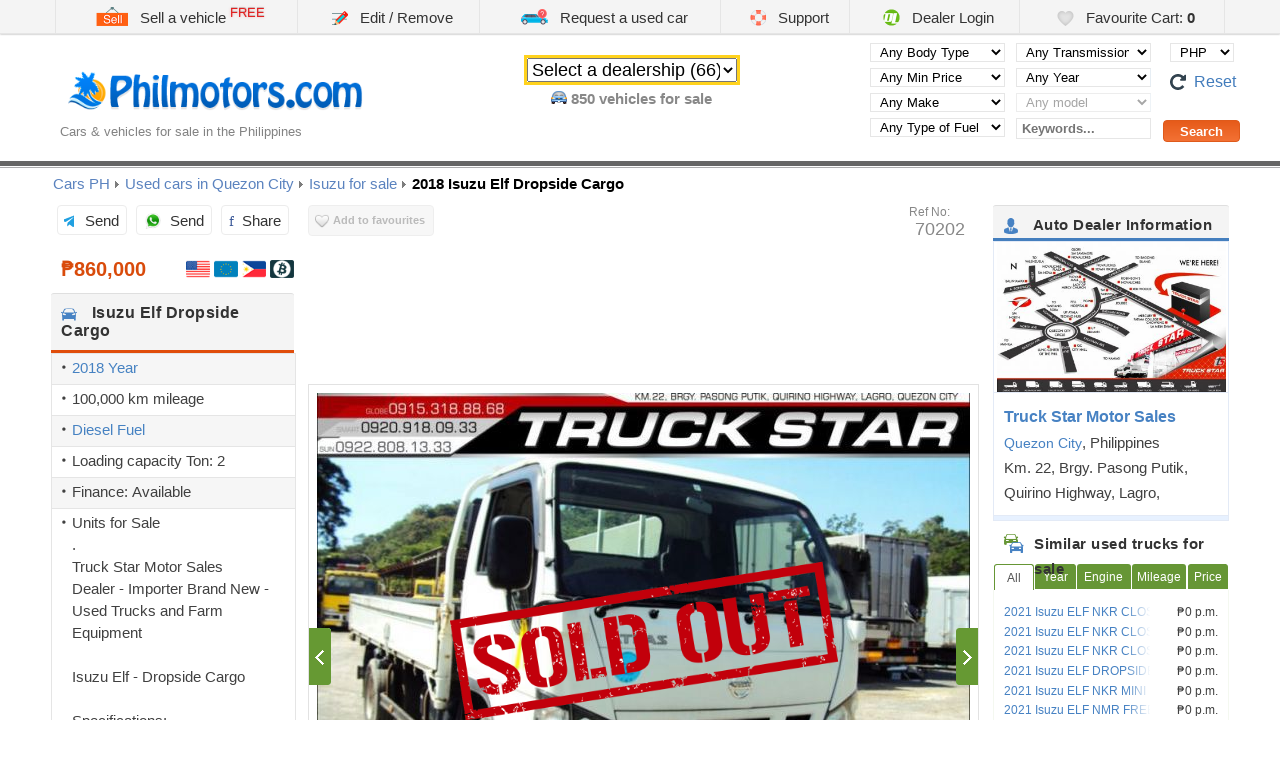

--- FILE ---
content_type: text/html; charset=UTF-8
request_url: https://www.philmotors.com/Isuzu-Elf-Dropside-Cargo-70202
body_size: 17201
content:
<!DOCTYPE html>
<html lang="en">
<head lang="en-US">

	<meta name="viewport" content="width=device-width, initial-scale=1.0, maximum-scale=5.0, user-scalable=yes" />
	<meta name="google-site-verification" content="roIESoQyZmSjzpS002ewE0nQFS1M2Q207K4CBq1ejIY"  />
	<meta charset="utf-8" />
	<meta name='keywords' content='buy, car, Isuzu, Elf,Dropside,Cargo, 2018, , sale, Manila, Philippines, new, used' />
    <meta name="author" content="DealerLogin.co" />
    <meta name="revisit-after" content="1 day"/>
    <meta name="dcterms.rightsHolder" content="Dealer Login" />
    <meta name="dcterms.rights" content=" &copy; 2025 Dealer Login" />
    <meta name="dcterms.dateCopyrighted" content="2025" />
    <meta name="geo.country" content="ph" />
    <meta name="geo.placename" content="Philippines" />
    <meta name="geo.a2" content="Philippines" />
    <meta property="og:url" content="https://www.philmotors.com/Isuzu-Elf-Dropside-Cargo-70202" />
    <meta property='og:image' content='https://www.philmotors.com/Philippines/used-cars/2018-Isuzu-Elf-Dropside-Cargo-1201-5387039_1.jpg' />
	<meta property='og:title' content='Isuzu Elf Dropside Cargo for sale in Quezon City. This vehicle has 100000 km and Diesel Engine.' />
	<meta property='og:description' content='Available for sale on Philmotors.com with more details.' />

	

		    <title>Used Isuzu Elf Dropside Cargo | 2018 Elf Dropside Cargo for sale | Quezon City Isuzu Elf Dropside Cargo sales | Isuzu Elf Dropside Cargo Price ₱860,000 | Trucks</title>
		<meta name='description' content='2018 Isuzu Elf Dropside Cargo for sale in Quezon City, Philippines. This vehicle has 100000 km and Diesel Engine. Pre-owned Elf Dropside Cargo for sale. Second hand Isuzu Elf Dropside Cargo car price in Philippines. Dealer in Isuzu Elf Dropside Cargo vehicles for sale. - Truck Star Motor Sales Automobile Dealer. Isuzu cars.' />
	
	<style>body {display: none;}</style>

    <link rel="icon" type="image/png" href="/images/favicon.png" />

	<script>
    	var T_LANG = "en";
		var DEF_LANG = "en";
		var T_LANG_URL = "";
    	var M = "cars";
		var facebook_app_id = '1084916218204113';
		var GoogleAnalyticsID = 'UA-767300-7';

		window.lazySizesConfig = window.lazySizesConfig || {};
		window.lazySizesConfig.loadMode = 1;
		window.lazySizesConfig.loadHidden = false;

		window.___gcfg = {
	        lang: 'en-US'
	      };

		  var config = {
			country: 'ph',
			resources_host: 'https://i.philmotors.com',
			phone_mask: '+63 X XXX XXXX',
			second_phone_mask: '+63 XXX XXX XXXX'
		};    </script>

	
	<meta name="theme-color" content="#FFFFFF" />
	<meta name="apple-mobile-web-app-title" content="Philmotors.com" />
	<link href="/images/icon-iphone.png" rel="apple-touch-icon" />

	<meta name="msvalidate.01" content="C1C789F1EA44B874EE1A4F6CB787BB6E" />

	<link rel="dns-prefetch" href="https://stats.g.doubleclick.net" />
	<link rel="dns-prefetch" href="https://www.google-analytics.com" />
	<link rel="dns-prefetch" href="https://pagead2.googlesyndication.com" />
	<link rel="dns-prefetch" href="https://googleads.g.doubleclick.net" />
	<link rel="dns-prefetch" href="https://connect.facebook.net" />
	<link rel="dns-prefetch" href="https://www.gstatic.com" />
	<link rel="dns-prefetch" href="https://adservice.google.com" />
	<link rel="dns-prefetch" href="https://fonts.googleapis.com" />
	<link rel="dns-prefetch" href="https://staticxx.facebook.com" />
	<link rel="dns-prefetch" href="https://tpc.googlesyndication.com" />
	<link rel="dns-prefetch" href="https://www.google.com" />
	
</head>

<body>

<div class="loadingBar hidden"></div>

<div class="contentBlocker"></div>
<nav class="sideMenu" style="display:none;">
		<ul>
		        <li>
        	<a href="/sell">
            	<i class="sprite sprite-sale_ico"></i>
            	Sell a vehicle        	</a>
        </li>
        <li>
        	<a href="/edit">
            	<div class='aligner'><i class="sprite sprite-edit"></i></div>
            	Edit / Remove        	</a>
        </li>
		        <li>
			<a href="/request">
            	<div class='aligner'><i class="sprite sprite-request_ico"></i></div>
            	Request a used car        	</a>
        </li>
                <li>
        	<a href="/support">
            	<div class='aligner'><i class="sprite sprite-contact_ico"></i></div>
            	Support        	</a>
        </li>
        <li>
        	<a href="http://www.dealerlogin.co/ph/" target="_blank" rel="noopener noreferrer external">
            	<div class='aligner'><i class="sprite sprite-dl_ico"></i></div>
            	Dealer Login        	</a>
        </li>
        <li>
        	<a href="/favourite-cart " id='show_mobile_basket'>
            	<div class='aligner'><i class="sprite sprite-favorites_ico"></i></div>
            	Favourite Cart: <b class='basket_count'>0</b>
        	</a>
        </li>

	</ul>

	<div id='mobile_basket' class="hidden">
		<img class="lazyload" src="/image_preview.php?blank" data-src="https://i.philmotors.com/images/4.gif" alt="Loading" style='margin:10px auto; display:block' />
	</div>


	<div class="menuTabs">

		<div class="tabHead" data-tab-name="dealers">
			<i class="lazyload" data-bg="https://i.philmotors.com/images/icons/burger_menu/select_a_dealership.png"></i> Select a Dealership		</div>

		<div class='menuList tab dealers hidden'>
			
				<span class='small'></span>

				<div class='submenu'>
							            	<a href='/Private-Deal' class="ajaxurl big">
			            	Private Deal			            </a>
									</div>

	        
				<span class='small'>Batangas</span>

				<div class='submenu'>
							            	<a href='/R21-Car-Exchange' class="ajaxurl big">
			            	R21 Car Exchange			            </a>
									</div>

	        
				<span class='small'>Benguet</span>

				<div class='submenu'>
							            	<a href='/Good-Wheel-Motors' class="ajaxurl big">
			            	Good Wheel Motors			            </a>
									</div>

	        
				<span class='small'>Cavite</span>

				<div class='submenu'>
							            	<a href='/Dano-Cars' class="ajaxurl big">
			            	Dano Cars			            </a>
							            	<a href='/Elite-Aces-Trading-Inc' class="ajaxurl big">
			            	Elite Aces Trading Inc			            </a>
							            	<a href='/GTI-Armored-Vehicle-Corp-' class="ajaxurl big">
			            	GTI Armored Vehicle Corp.			            </a>
							            	<a href='/Hyundai-Bacoor' class="ajaxurl big">
			            	Hyundai Bacoor			            </a>
							            	<a href='/Worthwhile-Marketing-Incorporated' class="ajaxurl big">
			            	Worthwhile Marketing Incorporated			            </a>
									</div>

	        
				<span class='small'>Cebu</span>

				<div class='submenu'>
							            	<a href='/CCR-Car-Display' class="ajaxurl big">
			            	CCR Car Display			            </a>
							            	<a href='/MGU-MOTORS-CEBU' class="ajaxurl big">
			            	MGU MOTORS CEBU			            </a>
							            	<a href='/Queensland-Car-Mall' class="ajaxurl big">
			            	Queensland Car Mall			            </a>
							            	<a href='/Truck-Specialists-Inc-' class="ajaxurl big">
			            	Truck Specialists Inc.			            </a>
									</div>

	        
				<span class='small'>Isabela</span>

				<div class='submenu'>
							            	<a href='/PHIL-CAR-FOR-SALE-CO-' class="ajaxurl big">
			            	PHIL CAR FOR SALE CO.			            </a>
									</div>

	        
				<span class='small'>Laguna</span>

				<div class='submenu'>
							            	<a href='/4-Wheels-Motors' class="ajaxurl big">
			            	4 Wheels Motors			            </a>
							            	<a href='/Rorod-Autoworks-Trading' class="ajaxurl big">
			            	Rorod Autoworks Trading			            </a>
									</div>

	        
				<span class='small'>Las Pinas City</span>

				<div class='submenu'>
							            	<a href='/BetEp-Trading' class="ajaxurl big">
			            	BetEp Trading			            </a>
							            	<a href='/Car-haus' class="ajaxurl big">
			            	Car haus			            </a>
									</div>

	        
				<span class='small'>Makati City</span>

				<div class='submenu'>
							            	<a href='/387-Auto-Center' class="ajaxurl big">
			            	387 Auto Center			            </a>
							            	<a href='/Good-Cars-Trading' class="ajaxurl big">
			            	Good Cars Trading			            </a>
									</div>

	        
				<span class='small'>Manila</span>

				<div class='submenu'>
							            	<a href='/All-Range-Trucks-by-Sobida' class="ajaxurl big">
			            	All Range Trucks by Sobida			            </a>
							            	<a href='/SOBIDA-Motor-Corporation' class="ajaxurl big">
			            	SOBIDA Motor Corporation			            </a>
							            	<a href='/YM-MACHINERY-GROUP-CO-LTD' class="ajaxurl big">
			            	YM MACHINERY GROUP CO., LTD			            </a>
									</div>

	        
				<span class='small'>Marikina City</span>

				<div class='submenu'>
							            	<a href='/Auto-Fair' class="ajaxurl big">
			            	Auto Fair			            </a>
							            	<a href='/City-Cars' class="ajaxurl big">
			            	City Cars			            </a>
							            	<a href='/Kotse-Network-Marikina' class="ajaxurl big">
			            	Kotse Network Marikina			            </a>
							            	<a href='/MGU-MOTORS-MARIKINA-MANILA' class="ajaxurl big">
			            	MGU MOTORS MARIKINA MANILA			            </a>
									</div>

	        
				<span class='small'>Misamis Oriental</span>

				<div class='submenu'>
							            	<a href='/MGU-MOTORS' class="ajaxurl big">
			            	MGU MOTORS			            </a>
									</div>

	        
				<span class='small'>Muntinlupa City</span>

				<div class='submenu'>
							            	<a href='/Alabang-Auto-Exchange' class="ajaxurl big">
			            	Alabang Auto Exchange			            </a>
									</div>

	        
				<span class='small'>Pampanga</span>

				<div class='submenu'>
							            	<a href='/All-About-Wheels' class="ajaxurl big">
			            	All About Wheels			            </a>
							            	<a href='/Flywheelcars-Pampanga' class="ajaxurl big">
			            	Flywheelcars Pampanga			            </a>
							            	<a href='/Invecs-Auto-Centrum' class="ajaxurl big">
			            	Invecs Auto Centrum			            </a>
							            	<a href='/TRUCK-ZMART-INTERNATIONAL-INC' class="ajaxurl big">
			            	TRUCK-ZMART INTERNATIONAL INC			            </a>
									</div>

	        
				<span class='small'>Paranaque City</span>

				<div class='submenu'>
							            	<a href='/Diann-Lapada' class="ajaxurl big">
			            	Diann Lapada			            </a>
									</div>

	        
				<span class='small'>Pasay City</span>

				<div class='submenu'>
							            	<a href='/Car-Land' class="ajaxurl big">
			            	Car Land			            </a>
									</div>

	        
				<span class='small'>Pasig City</span>

				<div class='submenu'>
							            	<a href='/88-Meralco-Complex' class="ajaxurl big">
			            	88 Meralco Complex			            </a>
							            	<a href='/Auto-Express' class="ajaxurl big">
			            	Auto Express			            </a>
							            	<a href='/Autocamp' class="ajaxurl big">
			            	Autocamp			            </a>
							            	<a href='/BC-Cars' class="ajaxurl big">
			            	BC Cars			            </a>
							            	<a href='/Dave-Salonga' class="ajaxurl big">
			            	Dave Salonga			            </a>
							            	<a href='/Metro-Cars-International-Exchange' class="ajaxurl big">
			            	Metro Cars International Exchange			            </a>
							            	<a href='/Park-and-Sell' class="ajaxurl big">
			            	Park and Sell			            </a>
									</div>

	        
				<span class='small'>Quezon</span>

				<div class='submenu'>
							            	<a href='/Lucena-Auto-Mall' class="ajaxurl big">
			            	Lucena Auto Mall			            </a>
									</div>

	        
				<span class='small'>Quezon City</span>

				<div class='submenu'>
							            	<a href='/Axis-Auto-Network' class="ajaxurl big">
			            	Axis Auto Network			            </a>
							            	<a href='/BSD-HOLDINGS-CORPORATION' class="ajaxurl big">
			            	BSD HOLDINGS CORPORATION			            </a>
							            	<a href='/Cars-Unlimited-II' class="ajaxurl big">
			            	Cars Unlimited II			            </a>
							            	<a href='/D-Truckspecialists-Inc-' class="ajaxurl big">
			            	D Truckspecialists Inc.			            </a>
							            	<a href='/Kotse-Network-Fairview' class="ajaxurl big">
			            	Kotse Network Fairview			            </a>
							            	<a href='/Kotse-Network-QC' class="ajaxurl big">
			            	Kotse Network QC			            </a>
							            	<a href='/Lucky-32' class="ajaxurl big">
			            	Lucky 32			            </a>
							            	<a href='/Lucky32-Car-Exchange' class="ajaxurl big">
			            	Lucky32 Car Exchange			            </a>
							            	<a href='/Macky-s' class="ajaxurl big">
			            	Macky's			            </a>
							            	<a href='/MCT-Cars' class="ajaxurl big">
			            	MCT Cars			            </a>
							            	<a href='/Neo-Auto-Depot' class="ajaxurl big">
			            	Neo Auto Depot			            </a>
							            	<a href='/North-Edsa-Cars' class="ajaxurl big">
			            	North Edsa Cars			            </a>
							            	<a href='/P-K-2016-Global-Trading-Corporation' class="ajaxurl big">
			            	P&K 2016 Global Trading Corporation			            </a>
							            	<a href='/PK-GLOBAL-CORPORATION' class="ajaxurl big">
			            	PK GLOBAL CORPORATION			            </a>
							            	<a href='/Speed-Lane-Plaza' class="ajaxurl big">
			            	Speed Lane Plaza			            </a>
							            	<a href='/Streetcars-Auto-Exchange' class="ajaxurl big">
			            	Streetcars Auto Exchange			            </a>
							            	<a href='/Super-MotorCart-Philippines' class="ajaxurl big">
			            	Super MotorCart Philippines			            </a>
							            	<a href='/Truck-Finder-Philippines' class="ajaxurl big">
			            	Truck Finder Philippines			            </a>
							            	<a href='/Truck-Star-Motor-Sales' class="ajaxurl big">
			            	Truck Star Motor Sales			            </a>
							            	<a href='/United-Metro-Cars' class="ajaxurl big">
			            	United Metro Cars			            </a>
									</div>

	        
				<span class='small'>Rizal</span>

				<div class='submenu'>
							            	<a href='/Autobase-Car-Exchange' class="ajaxurl big">
			            	Autobase Car Exchange			            </a>
							            	<a href='/The-New-Car-Fair' class="ajaxurl big">
			            	The New Car Fair			            </a>
									</div>

	        
				<span class='small'>Subic Bay</span>

				<div class='submenu'>
							            	<a href='/SUBIC-METRO-LANKA' class="ajaxurl big">
			            	SUBIC METRO LANKA			            </a>
									</div>

	        
				<span class='small'>Taguig</span>

				<div class='submenu'>
							            	<a href='/HighEndCars-PH' class="ajaxurl big">
			            	HighEndCars.PH			            </a>
									</div>

	        		</div>

		<div class="tabHead" data-tab-name="body">
			<i class="lazyload" data-bg="https://i.philmotors.com/images/icons/burger_menu/browse_car_body.png"></i> Browse Vehicles by Type		</div>

		<div class='menuList tab body hidden'>
			
	            <a class="ajaxurl "
	                href='/Coupe'	                title="Coupe cars">
	                Coupe	                	                	<i>6</i>
	                	            </a>

	        
	            <a class="ajaxurl "
	                href='/Hatchback'	                title="Hatchback cars">
	                Hatchback	                	                	<i>13</i>
	                	            </a>

	        
	            <a class="ajaxurl "
	                href='/Hybrid'	                title="Hybrid cars">
	                Hybrid	                	                	<i>3</i>
	                	            </a>

	        
	            <a class="ajaxurl "
	                href='/MPV'	                title="MPV cars">
	                MPV	                	                	<i>19</i>
	                	            </a>

	        
	            <a class="ajaxurl "
	                href='/Modified'	                title="Modified cars">
	                Modified	                	                	<i>1</i>
	                	            </a>

	        
	            <a class="ajaxurl "
	                href='/Panel-van'	                title="Panel van cars">
	                Panel van	                	                	<i>5</i>
	                	            </a>

	        
	            <a class="ajaxurl "
	                href='/Pick-up-Double-Cab'	                title="Pick-up Double Cab cars">
	                Pick-up Double Cab	                	                	<i>49</i>
	                	            </a>

	        
	            <a class="ajaxurl "
	                href='/Pick-up-Extended-Cab'	                title="Pick-up Extended Cab cars">
	                Pick-up Extended Cab	                	                	<i>2</i>
	                	            </a>

	        
	            <a class="ajaxurl "
	                href='/Pick-up-Single-Cab'	                title="Pick-up Single Cab cars">
	                Pick-up Single Cab	                	                	<i>10</i>
	                	            </a>

	        
	            <a class="ajaxurl "
	                href='/SUV'	                title="SUV cars">
	                SUV	                	                	<i>157</i>
	                	            </a>

	        
	            <a class="ajaxurl "
	                href='/Sedan'	                title="Sedan cars">
	                Sedan	                	                	<i>53</i>
	                	            </a>

	        
	            <a class="ajaxurl "
	                href='/Station-Wagon'	                title="Station Wagon cars">
	                Station Wagon	                	                	<i>10</i>
	                	            </a>

	        
	            <a class="ajaxurl "
	                href='/Van'	                title="Van cars">
	                Van	                	                	<i>75</i>
	                	            </a>

	        
	            <a class="ajaxurl "
	                href='/4x4'	                title="4x4 cars">
	                4x4	                	                	<i>76</i>
	                	            </a>

	        
	            <a class="ajaxurl "
	                href='/Motorcycle'	                title="Bikes for sale">
	                Motorbikes for sale	                	                	<i>6</i>
	                	            </a>

	        
	            <a class="ajaxurl "
	                href='/Scooter'	                title="Scooters for sale">
	                Scooter	                	                	<i>1</i>
	                	            </a>

	        
	            <a class="ajaxurl "
	                href='/Truck'	                title="Trucks">
	                Trucks for sale	                	                	<i>372</i>
	                	            </a>

	        
	            <a class="ajaxurl "
	                href='/Boats'	                title="Boats and Jet Ski's for sale">
	                Boats &amp; Jet Ski's	                	                	<i>4</i>
	                	            </a>

	        
	            <a class="ajaxurl "
	                href='/Commercial'	                title="Industrial Machineries">
	                Industrial Machineries	                	                	<i>45</i>
	                	            </a>

	        
	            <a class="ajaxurl "
	                href='/Passenger-Bus'	                title="Buses">
	                New &amp; Used Buses	                	                	<i>3</i>
	                	            </a>

	        		</div>

		<div class="tabHead" data-tab-name="manufacturer">
			<i class="lazyload" data-bg="https://i.philmotors.com/images/icons/burger_menu/cars_by_manufacturer.png"></i> Cars by Manufacturer		</div>

		<div class='menuList tab manufacturer hidden'>
			
	        	<a
		        	href='/Audi'
		        	title='Audi for sale'
			        data-manufacturer='Audi'
			        class='brandMenuAjax  ' >
		        	Audi for sale <i>(2)</i>
		        </a>

		        	        
	        	<a
		        	href='/BMW'
		        	title='BMW for sale'
			        data-manufacturer='BMW'
			        class='brandMenuAjax  ' >
		        	BMW for sale <i>(4)</i>
		        </a>

		        	        
	        	<a
		        	href='/Bentley'
		        	title='Bentley for sale'
			        data-manufacturer='Bentley'
			        class='brandMenuAjax  ' >
		        	Bentley for sale <i>(2)</i>
		        </a>

		        	        
	        	<a
		        	href='/Cadillac'
		        	title='Cadillac for sale'
			        data-manufacturer='Cadillac'
			        class='brandMenuAjax  ' >
		        	Cadillac for sale <i>(8)</i>
		        </a>

		        	        
	        	<a
		        	href='/Chery'
		        	title='Chery for sale'
			        data-manufacturer='Chery'
			        class='brandMenuAjax  ' >
		        	Chery for sale <i>(2)</i>
		        </a>

		        	        
	        	<a
		        	href='/Chevrolet'
		        	title='Chevrolet for sale'
			        data-manufacturer='Chevrolet'
			        class='brandMenuAjax  ' >
		        	Chevrolet for sale <i>(10)</i>
		        </a>

		        	        
	        	<a
		        	href='/Daewoo'
		        	title='Daewoo for sale'
			        data-manufacturer='Daewoo'
			        class='brandMenuAjax  ' >
		        	Daewoo for sale <i>(31)</i>
		        </a>

		        	        
	        	<a
		        	href='/Dodge'
		        	title='Dodge for sale'
			        data-manufacturer='Dodge'
			        class='brandMenuAjax  ' >
		        	Dodge for sale <i>(2)</i>
		        </a>

		        	        
	        	<a
		        	href='/FSO'
		        	title='FSO for sale'
			        data-manufacturer='FSO'
			        class='brandMenuAjax  ' >
		        	FSO for sale <i>(1)</i>
		        </a>

		        	        
	        	<a
		        	href='/Ferrari'
		        	title='Ferrari for sale'
			        data-manufacturer='Ferrari'
			        class='brandMenuAjax  ' >
		        	Ferrari for sale <i>(2)</i>
		        </a>

		        	        
	        	<a
		        	href='/Ford'
		        	title='Ford for sale'
			        data-manufacturer='Ford'
			        class='brandMenuAjax  ' >
		        	Ford for sale <i>(29)</i>
		        </a>

		        	        
	        	<a
		        	href='/Foton'
		        	title='Foton for sale'
			        data-manufacturer='Foton'
			        class='brandMenuAjax  ' >
		        	Foton for sale <i>(5)</i>
		        </a>

		        	        
	        	<a
		        	href='/GMC'
		        	title='GMC for sale'
			        data-manufacturer='GMC'
			        class='brandMenuAjax  ' >
		        	GMC for sale <i>(11)</i>
		        </a>

		        	        
	        	<a
		        	href='/GWM'
		        	title='GWM for sale'
			        data-manufacturer='GWM'
			        class='brandMenuAjax  ' >
		        	GWM for sale <i>(4)</i>
		        </a>

		        	        
	        	<a
		        	href='/Harley-Davidson'
		        	title='Harley-Davidson for sale'
			        data-manufacturer='Harley-Davidson'
			        class='brandMenuAjax  ' >
		        	Harley-Davidson for sale <i>(2)</i>
		        </a>

		        	        
	        	<a
		        	href='/Hino'
		        	title='Hino for sale'
			        data-manufacturer='Hino'
			        class='brandMenuAjax  ' >
		        	Hino for sale <i>(8)</i>
		        </a>

		        	        
	        	<a
		        	href='/Honda'
		        	title='Honda for sale'
			        data-manufacturer='Honda'
			        class='brandMenuAjax  ' >
		        	Honda for sale <i>(21)</i>
		        </a>

		        	        
	        	<a
		        	href='/Hyundai'
		        	title='Hyundai for sale'
			        data-manufacturer='Hyundai'
			        class='brandMenuAjax  ' >
		        	Hyundai for sale <i>(87)</i>
		        </a>

		        	        
	        	<a
		        	href='/Infiniti'
		        	title='Infiniti for sale'
			        data-manufacturer='Infiniti'
			        class='brandMenuAjax  ' >
		        	Infiniti for sale <i>(1)</i>
		        </a>

		        	        
	        	<a
		        	href='/International'
		        	title='International for sale'
			        data-manufacturer='International'
			        class='brandMenuAjax  ' >
		        	International for sale <i>(1)</i>
		        </a>

		        	        
	        	<a
		        	href='/Isuzu'
		        	title='Isuzu for sale'
			        data-manufacturer='Isuzu'
			        class='brandMenuAjax  ' >
		        	Isuzu for sale <i>(250)</i>
		        </a>

		        	        
	        	<a
		        	href='/Jaguar'
		        	title='Jaguar for sale'
			        data-manufacturer='Jaguar'
			        class='brandMenuAjax  ' >
		        	Jaguar for sale <i>(1)</i>
		        </a>

		        	        
	        	<a
		        	href='/Kawasaki'
		        	title='Kawasaki for sale'
			        data-manufacturer='Kawasaki'
			        class='brandMenuAjax  ' >
		        	Kawasaki for sale <i>(1)</i>
		        </a>

		        	        
	        	<a
		        	href='/Kia'
		        	title='Kia for sale'
			        data-manufacturer='Kia'
			        class='brandMenuAjax  ' >
		        	Kia for sale <i>(5)</i>
		        </a>

		        	        
	        	<a
		        	href='/Land-Rover'
		        	title='Land Rover for sale'
			        data-manufacturer='Land Rover'
			        class='brandMenuAjax  ' >
		        	Land Rover for sale <i>(6)</i>
		        </a>

		        	        
	        	<a
		        	href='/Lexus'
		        	title='Lexus for sale'
			        data-manufacturer='Lexus'
			        class='brandMenuAjax  ' >
		        	Lexus for sale <i>(11)</i>
		        </a>

		        	        
	        	<a
		        	href='/Lincoln'
		        	title='Lincoln for sale'
			        data-manufacturer='Lincoln'
			        class='brandMenuAjax  ' >
		        	Lincoln for sale <i>(2)</i>
		        </a>

		        	        
	        	<a
		        	href='/MG'
		        	title='MG for sale'
			        data-manufacturer='MG'
			        class='brandMenuAjax  ' >
		        	MG for sale <i>(2)</i>
		        </a>

		        	        
	        	<a
		        	href='/Mazda'
		        	title='Mazda for sale'
			        data-manufacturer='Mazda'
			        class='brandMenuAjax  ' >
		        	Mazda for sale <i>(9)</i>
		        </a>

		        	        
	        	<a
		        	href='/Mercedes-Benz'
		        	title='Mercedes-Benz for sale'
			        data-manufacturer='Mercedes-Benz'
			        class='brandMenuAjax  ' >
		        	Mercedes-Benz for sale <i>(10)</i>
		        </a>

		        	        
	        	<a
		        	href='/Mitsubishi'
		        	title='Mitsubishi for sale'
			        data-manufacturer='Mitsubishi'
			        class='brandMenuAjax  ' >
		        	Mitsubishi for sale <i>(50)</i>
		        </a>

		        	        
	        	<a
		        	href='/Motorstar'
		        	title='Motorstar for sale'
			        data-manufacturer='Motorstar'
			        class='brandMenuAjax  ' >
		        	Motorstar for sale <i>(1)</i>
		        </a>

		        	        
	        	<a
		        	href='/Nissan'
		        	title='Nissan for sale'
			        data-manufacturer='Nissan'
			        class='brandMenuAjax  ' >
		        	Nissan for sale <i>(28)</i>
		        </a>

		        	        
	        	<a
		        	href='/Porsche'
		        	title='Porsche for sale'
			        data-manufacturer='Porsche'
			        class='brandMenuAjax  ' >
		        	Porsche for sale <i>(3)</i>
		        </a>

		        	        
	        	<a
		        	href='/Range-Rover'
		        	title='Range Rover for sale'
			        data-manufacturer='Range Rover'
			        class='brandMenuAjax  ' >
		        	Range Rover for sale <i>(1)</i>
		        </a>

		        	        
	        	<a
		        	href='/Shacman'
		        	title='Shacman for sale'
			        data-manufacturer='Shacman'
			        class='brandMenuAjax  ' >
		        	Shacman for sale <i>(5)</i>
		        </a>

		        	        
	        	<a
		        	href='/Sinotruk'
		        	title='Sinotruk for sale'
			        data-manufacturer='Sinotruk'
			        class='brandMenuAjax  ' >
		        	Sinotruk for sale <i>(3)</i>
		        </a>

		        	        
	        	<a
		        	href='/Sobida'
		        	title='Sobida for sale'
			        data-manufacturer='Sobida'
			        class='brandMenuAjax  ' >
		        	Sobida for sale <i>(3)</i>
		        </a>

		        	        
	        	<a
		        	href='/Ssangyong'
		        	title='Ssangyong for sale'
			        data-manufacturer='Ssangyong'
			        class='brandMenuAjax  ' >
		        	Ssangyong for sale <i>(1)</i>
		        </a>

		        	        
	        	<a
		        	href='/Subaru'
		        	title='Subaru for sale'
			        data-manufacturer='Subaru'
			        class='brandMenuAjax  ' >
		        	Subaru for sale <i>(1)</i>
		        </a>

		        	        
	        	<a
		        	href='/Suzuki'
		        	title='Suzuki for sale'
			        data-manufacturer='Suzuki'
			        class='brandMenuAjax  ' >
		        	Suzuki for sale <i>(19)</i>
		        </a>

		        	        
	        	<a
		        	href='/Toyota'
		        	title='Toyota for sale'
			        data-manufacturer='Toyota'
			        class='brandMenuAjax  ' >
		        	Toyota for sale <i>(138)</i>
		        </a>

		        	        
	        	<a
		        	href='/Volkswagen'
		        	title='Volkswagen for sale'
			        data-manufacturer='Volkswagen'
			        class='brandMenuAjax  ' >
		        	Volkswagen for sale <i>(2)</i>
		        </a>

		        	        
	        	<a
		        	href='/Volvo'
		        	title='Volvo for sale'
			        data-manufacturer='Volvo'
			        class='brandMenuAjax  ' >
		        	Volvo for sale <i>(1)</i>
		        </a>

		        	        
	        	<a
		        	href='/Yamaha'
		        	title='Yamaha for sale'
			        data-manufacturer='Yamaha'
			        class='brandMenuAjax  ' >
		        	Yamaha for sale <i>(1)</i>
		        </a>

		        	        		</div>

		<div class="tabHead" data-tab-name="city">
			<i class="lazyload" data-bg="https://i.philmotors.com/images/icons/burger_menu/car_by_city_town.png"></i> Cars for sale by City/Town		</div>

		<div class='menuList tab city hidden'>
			
	            <a class="ajaxurl "
	                href='/Quezon-City-sales'	                >
	                Quezon City	                	                	<i>20</i>
	                	            </a>

	        
	            <a class="ajaxurl "
	                href='/Cavite-sales'	                >
	                Cavite	                	                	<i>27</i>
	                	            </a>

	        
	            <a class="ajaxurl "
	                href='/Laguna-sales'	                >
	                Laguna	                	                	<i>10</i>
	                	            </a>

	        
	            <a class="ajaxurl "
	                href='/Quezon-sales'	                >
	                Quezon	                	                	<i>39</i>
	                	            </a>

	        
	            <a class="ajaxurl "
	                href='/Las-Pinas-City-sales'	                >
	                Las Pinas City	                	                	<i>1</i>
	                	            </a>

	        
	            <a class="ajaxurl "
	                href='/Makati-City-sales'	                >
	                Makati City	                	                	<i>16</i>
	                	            </a>

	        
	            <a class="ajaxurl "
	                href='/Marikina-City-sales'	                >
	                Marikina City	                	                	<i>3</i>
	                	            </a>

	        
	            <a class="ajaxurl "
	                href='/Muntinlupa-City-sales'	                >
	                Muntinlupa City	                	                	<i>1</i>
	                	            </a>

	        
	            <a class="ajaxurl "
	                href='/Paranaque-City-sales'	                >
	                Paranaque City	                	                	<i>10</i>
	                	            </a>

	        
	            <a class="ajaxurl "
	                href='/Pasig-City-sales'	                >
	                Pasig City	                	                	<i>88</i>
	                	            </a>

	        
	            <a class="ajaxurl "
	                href='/Quezon-City-sales'	                >
	                Quezon City	                	                	<i>1</i>
	                	            </a>

	        
	            <a class="ajaxurl "
	                href='/Taguig-sales'	                >
	                Taguig	                	                	<i>89</i>
	                	            </a>

	        
	            <a class="ajaxurl "
	                href='/Isabela-sales'	                >
	                Isabela	                	                	<i>12</i>
	                	            </a>

	        
	            <a class="ajaxurl "
	                href='/Pampanga-sales'	                >
	                Pampanga	                	                	<i>15</i>
	                	            </a>

	        
	            <a class="ajaxurl "
	                href='/Cebu-sales'	                >
	                Cebu	                	                	<i>4</i>
	                	            </a>

	        
	            <a class="ajaxurl "
	                href='/Misamis-Oriental-sales'	                >
	                Misamis Oriental	                	                	<i>1</i>
	                	            </a>

	        
	            <a class="ajaxurl "
	                href='/Paranaque-City-sales'	                >
	                Paranaque City	                	                	<i>2</i>
	                	            </a>

	        
	            <a class="ajaxurl "
	                href='/San-Juan-sales'	                >
	                San Juan	                	                	<i>1</i>
	                	            </a>

	        
	            <a class="ajaxurl "
	                href='/Makati-City-sales'	                >
	                Makati City	                	                	<i>3</i>
	                	            </a>

	        
	            <a class="ajaxurl "
	                href='/Laguna-sales'	                >
	                Laguna	                	                	<i>4</i>
	                	            </a>

	        
	            <a class="ajaxurl "
	                href='/Quezon-sales'	                >
	                Quezon	                	                	<i>1</i>
	                	            </a>

	        
	            <a class="ajaxurl "
	                href='/Bulacan-sales'	                >
	                Bulacan	                	                	<i>3</i>
	                	            </a>

	        
	            <a class="ajaxurl "
	                href='/Baguio-City-sales'	                >
	                Baguio City	                	                	<i>3</i>
	                	            </a>

	        
	            <a class="ajaxurl "
	                href='/Cebu-sales'	                >
	                Cebu	                	                	<i>7</i>
	                	            </a>

	        
	            <a class="ajaxurl "
	                href='/Davao-Del-Norte-sales'	                >
	                Davao Del Norte	                	                	<i>1</i>
	                	            </a>

	        
	            <a class="ajaxurl "
	                href='/Negros-Occidental-sales'	                >
	                Negros Occidental	                	                	<i>1</i>
	                	            </a>

	        
	            <a class="ajaxurl "
	                href='/Manila-sales'	                >
	                Manila	                	                	<i>3</i>
	                	            </a>

	        
	            <a class="ajaxurl "
	                href='/Subic-Bay-sales'	                >
	                Subic Bay	                	                	<i>1</i>
	                	            </a>

	        
	            <a class="ajaxurl "
	                href='/Rizal-sales'	                >
	                Rizal	                	                	<i>2</i>
	                	            </a>

	        
	            <a class="ajaxurl "
	                href='/Pasig-City-sales'	                >
	                Pasig City	                	                	<i>3</i>
	                	            </a>

	        
	            <a class="ajaxurl "
	                href='/Nueva-Ecija-sales'	                >
	                Nueva Ecija	                	                	<i>2</i>
	                	            </a>

	        
	            <a class="ajaxurl "
	                href='/Pampanga-sales'	                >
	                Pampanga	                	                	<i>4</i>
	                	            </a>

	        
	            <a class="ajaxurl "
	                href='/Quezon-City-sales'	                >
	                Quezon City	                	                	<i>8</i>
	                	            </a>

	        
	            <a class="ajaxurl "
	                href='/Cavite-sales'	                >
	                Cavite	                	                	<i>3</i>
	                	            </a>

	        
	            <a class="ajaxurl "
	                href='/Leyte-sales'	                >
	                Leyte	                	                	<i>1</i>
	                	            </a>

	        
	            <a class="ajaxurl "
	                href='/Mandaluyong-City-sales'	                >
	                Mandaluyong City	                	                	<i>2</i>
	                	            </a>

	        
	            <a class="ajaxurl "
	                href='/Taguig-sales'	                >
	                Taguig	                	                	<i>2</i>
	                	            </a>

	        
	            <a class="ajaxurl "
	                href='/Pangasinan-sales'	                >
	                Pangasinan	                	                	<i>1</i>
	                	            </a>

	        
	            <a class="ajaxurl "
	                href='/Pasay-City-sales'	                >
	                Pasay City	                	                	<i>1</i>
	                	            </a>

	        
	            <a class="ajaxurl "
	                href='/Tarlac-sales'	                >
	                Tarlac	                	                	<i>1</i>
	                	            </a>

	        
	            <a class="ajaxurl "
	                href='/Muntinlupa-City-sales'	                >
	                Muntinlupa City	                	                	<i>1</i>
	                	            </a>

	        
	            <a class="ajaxurl "
	                href='/Antipolo-City-sales'	                >
	                Antipolo City	                	                	<i>1</i>
	                	            </a>

	        
	            <a class="ajaxurl "
	                href='/Caloocan-City-sales'	                >
	                Caloocan City	                	                	<i>4</i>
	                	            </a>

	        		</div>

		<div class="tabHead" data-tab-name="parts">
			<i class="lazyload" data-bg="https://i.philmotors.com/images/icons/burger_menu/parts_and_equipment.png"></i> Parts & Equipment		</div>

		<div class='menuList tab parts hidden'>
			
	            <a class="ajaxurl "
	                href='/Car-Accessories'	                title="Accessories">
	                Accessories	                	                	<i>80</i>
	                	            </a>

	        
	            <a class="ajaxurl "
	                href='/Camping-Equipment'	                title="Camping equipment">
	                Camping equipment	                	                	<i>2</i>
	                	            </a>

	        
	            <a class="ajaxurl "
	                href='/Trailers'	                title="">
	                New & Used Trailers	                	                	<i>15</i>
	                	            </a>

	        		</div>

	</div>
	<br class="clearBoth" />


	<div id="main_social_buttons_mobile"></div>

	<div class="infoBlock">
		<div class="header">
			18:03 Saturday, November 01 <br />
			Manila, Philippines		</div>

		<div class="currency">

			
			<div>
				<img src='https://i.philmotors.com/images/new/us-flag.png' alt='USD' /> $1.0 &nbsp;=
				<img src='https://i.philmotors.com/images/new/ph-flag.png' alt='PHP' />
                 58.694			</div>

							<div>
					<img src='https://i.philmotors.com/images/new/eu-flag.png' alt='EUR' /> &euro;1.0 &nbsp;=
					<img src='https://i.philmotors.com/images/new/ph-flag.png' alt='PHP' />
	                 68.071				</div>
				
			<div>
				<img src='https://i.philmotors.com/images/new/btc-flag.png' alt='BTC' /> ฿1.0 &nbsp;=
				<img src='https://i.philmotors.com/images/new/ph-flag.png' alt='PHP' />
                 6 457 208			</div>

<!--
			<div>
				<img src='https://i.philmotors.com/images/new/gb-flag.png' alt='' /> &pound;1.0 &nbsp;=
				<img src='https://i.philmotors.com/images/new/ph-flag.png' alt='' />  77.207			</div>
-->
		</div>

		<div class='fuel'>
			<img class="lazyload" src="/image_preview.php?blank&width=32&height=32" data-src="https://i.philmotors.com/images/icons/fuel.svg" alt="Brent/WTI" width='32' height='32' />
			Brent: &#36;65.00 <br/>
			WTI: &#36;60.05		</div>


	</div>

	
	<div class="coutriesList">
			        <a class=""
	            href='https://www.savannacarhire.com.na'	            title="">
	            <i class="lazyload" data-bg="https://i.philmotors.com/images/flags/4x4 Rental Namibia.gif"></i>
	            4x4 Rental Namibia	        </a>

	    	        <a class=""
	            href='https://www.namcars.net/index.php'	            title="">
	            <i class="lazyload" data-bg="https://i.philmotors.com/images/flags/Namibia.gif"></i>
	            Used cars in Namibia	        </a>

	    	        <a class=""
	            href='https://www.autoguidebw.com'	            title="">
	            <i class="lazyload" data-bg="https://i.philmotors.com/images/flags/Botswana.gif"></i>
	            Used cars in Botswana	        </a>

	    	</div>

	</nav>

<img class="lazyload" src="/image_preview.php?blank" data-src="https://i.philmotors.com/images/ajax_loader.svg" alt='Loading...' style="display: none">

<div class="remodal" data-remodal-id="dialog_popup" data-remodal-options="hashTracking: false">
	<button data-remodal-action="close" class="remodal-close"></button>
	<div class='dialog_content'><img class="lazyload" src="/image_preview.php?blank" data-src='https://i.philmotors.com/images/lightbox-ico-loading.gif' alt='Loading...' /></div>
</div>

<div class='burgerMenu searchForm search transition' id="search_form_mobile"></div>

<div class="mobile headerSpacer"></div>

<div class="mobile mobileTopBar">
	<a href="/">
		<img class='logo' src="/images/logo_net.png"  alt="Philippines home" title='New &amp; used cars for sale in Philippines'/>
	</a>

	<div class="burgerMenuButton" id="nav-icon3">
		<span></span>
		<span></span>
		<span></span>
		<span></span>
		<div class="title">Menu</div>
	</div>
	<div class="searchMenuButton ">
		Search	</div>
</div>

<div class="head_box nomobile">
    <div id="head_menu_box">
        <ul id="head_menu">

	        
	        			            <li>
            	<a href="/sell" style='margin-top:-5px;padding-bottom:4px;'>
	            	<i class="sprite sprite-sale_ico"></i>
	            	Sell a vehicle <sup class='blink-text'>FREE</sup>	        	</a>
	        </li>
				        <li>
            	<a href="/edit">
	            	<i class="sprite sprite-edit"></i>
	            	Edit / Remove	        	</a>
	        </li>
			            <li>
				<a href="/request" >
	            	<i class="sprite sprite-request_ico"></i>
	            	Request a used car	        	</a>
	        </li>
			            <li>
            	<a href="/support" >
	            	<i class="sprite sprite-contact_ico"></i>
	            	Support	        	</a>
	        </li>
            <li>
            	<a href="https://www.dealerlogin.co/ph/" rel="noopener noreferrer external" target="_blank">
	            	<i class="sprite sprite-dl_ico"></i>
	            	Dealer Login	        	</a>
	        </li>
            <li>
            	<span id="menu-8">
	            	<i class="sprite sprite-favorites_ico"></i>
	            	Favourite Cart: <b class='basket_count'>0</b>
	        	</span>
	        </li>
			        </ul>
    </div>

    <table style='min-height:155px; margin:auto; padding-top:30px'>
    <tr>

    	<td style='width:300px; text-align:left'>
    		<a href="/" class='mainLogo' >
    			<img class='lazyload' src="/image_preview.php?blank" data-src="/images/logo_net_desktop.png" data-sizes='auto' data-srcset="/images/logo_net_desktop_2x.png 2x" style='max-width:310px; ' alt="Philippines home" title='New &amp; used cars for sale in Philippines'/>
    			<div  >
	    			Cars & vehicles for sale in the Philippines    			</div>
    		</a>
    	</td>

    	<td style='width:500px;'>
        	<div class="total_vehicles" style='margin:25px 0 0 0;'>

        		<div id='dealer_select_div'>
	        		<select name='dealer_select' id='dealer_select' style='width:210px; margin:0;'>
		        		<option value=''>Select a dealership (66)</option>
		        									<optgroup label="" >
													            	<option value="/Private-Deal">
						            	Private Deal						            </option>
															</optgroup>
				        							<optgroup label="Batangas" >
													            	<option value="/R21-Car-Exchange">
						            	R21 Car Exchange						            </option>
															</optgroup>
				        							<optgroup label="Benguet" >
													            	<option value="/Good-Wheel-Motors">
						            	Good Wheel Motors						            </option>
															</optgroup>
				        							<optgroup label="Cavite" >
													            	<option value="/Dano-Cars">
						            	Dano Cars						            </option>
													            	<option value="/Elite-Aces-Trading-Inc">
						            	Elite Aces Trading Inc						            </option>
													            	<option value="/GTI-Armored-Vehicle-Corp-">
						            	GTI Armored Vehicle Corp.						            </option>
													            	<option value="/Hyundai-Bacoor">
						            	Hyundai Bacoor						            </option>
													            	<option value="/Worthwhile-Marketing-Incorporated">
						            	Worthwhile Marketing Incorporated						            </option>
															</optgroup>
				        							<optgroup label="Cebu" >
													            	<option value="/CCR-Car-Display">
						            	CCR Car Display						            </option>
													            	<option value="/MGU-MOTORS-CEBU">
						            	MGU MOTORS CEBU						            </option>
													            	<option value="/Queensland-Car-Mall">
						            	Queensland Car Mall						            </option>
													            	<option value="/Truck-Specialists-Inc-">
						            	Truck Specialists Inc.						            </option>
															</optgroup>
				        							<optgroup label="Isabela" >
													            	<option value="/PHIL-CAR-FOR-SALE-CO-">
						            	PHIL CAR FOR SALE CO.						            </option>
															</optgroup>
				        							<optgroup label="Laguna" >
													            	<option value="/4-Wheels-Motors">
						            	4 Wheels Motors						            </option>
													            	<option value="/Rorod-Autoworks-Trading">
						            	Rorod Autoworks Trading						            </option>
															</optgroup>
				        							<optgroup label="Las Pinas City" >
													            	<option value="/BetEp-Trading">
						            	BetEp Trading						            </option>
													            	<option value="/Car-haus">
						            	Car haus						            </option>
															</optgroup>
				        							<optgroup label="Makati City" >
													            	<option value="/387-Auto-Center">
						            	387 Auto Center						            </option>
													            	<option value="/Good-Cars-Trading">
						            	Good Cars Trading						            </option>
															</optgroup>
				        							<optgroup label="Manila" >
													            	<option value="/All-Range-Trucks-by-Sobida">
						            	All Range Trucks by Sobida						            </option>
													            	<option value="/SOBIDA-Motor-Corporation">
						            	SOBIDA Motor Corporation						            </option>
													            	<option value="/YM-MACHINERY-GROUP-CO-LTD">
						            	YM MACHINERY GROUP CO., LTD						            </option>
															</optgroup>
				        							<optgroup label="Marikina City" >
													            	<option value="/Auto-Fair">
						            	Auto Fair						            </option>
													            	<option value="/City-Cars">
						            	City Cars						            </option>
													            	<option value="/Kotse-Network-Marikina">
						            	Kotse Network Marikina						            </option>
													            	<option value="/MGU-MOTORS-MARIKINA-MANILA">
						            	MGU MOTORS MARIKINA MANILA						            </option>
															</optgroup>
				        							<optgroup label="Misamis Oriental" >
													            	<option value="/MGU-MOTORS">
						            	MGU MOTORS						            </option>
															</optgroup>
				        							<optgroup label="Muntinlupa City" >
													            	<option value="/Alabang-Auto-Exchange">
						            	Alabang Auto Exchange						            </option>
															</optgroup>
				        							<optgroup label="Pampanga" >
													            	<option value="/All-About-Wheels">
						            	All About Wheels						            </option>
													            	<option value="/Flywheelcars-Pampanga">
						            	Flywheelcars Pampanga						            </option>
													            	<option value="/Invecs-Auto-Centrum">
						            	Invecs Auto Centrum						            </option>
													            	<option value="/TRUCK-ZMART-INTERNATIONAL-INC">
						            	TRUCK-ZMART INTERNATIONAL INC						            </option>
															</optgroup>
				        							<optgroup label="Paranaque City" >
													            	<option value="/Diann-Lapada">
						            	Diann Lapada						            </option>
															</optgroup>
				        							<optgroup label="Pasay City" >
													            	<option value="/Car-Land">
						            	Car Land						            </option>
															</optgroup>
				        							<optgroup label="Pasig City" >
													            	<option value="/88-Meralco-Complex">
						            	88 Meralco Complex						            </option>
													            	<option value="/Auto-Express">
						            	Auto Express						            </option>
													            	<option value="/Autocamp">
						            	Autocamp						            </option>
													            	<option value="/BC-Cars">
						            	BC Cars						            </option>
													            	<option value="/Dave-Salonga">
						            	Dave Salonga						            </option>
													            	<option value="/Metro-Cars-International-Exchange">
						            	Metro Cars International Exchange						            </option>
													            	<option value="/Park-and-Sell">
						            	Park and Sell						            </option>
															</optgroup>
				        							<optgroup label="Quezon" >
													            	<option value="/Lucena-Auto-Mall">
						            	Lucena Auto Mall						            </option>
															</optgroup>
				        							<optgroup label="Quezon City" >
													            	<option value="/Axis-Auto-Network">
						            	Axis Auto Network						            </option>
													            	<option value="/BSD-HOLDINGS-CORPORATION">
						            	BSD HOLDINGS CORPORATION						            </option>
													            	<option value="/Cars-Unlimited-II">
						            	Cars Unlimited II						            </option>
													            	<option value="/D-Truckspecialists-Inc-">
						            	D Truckspecialists Inc.						            </option>
													            	<option value="/Kotse-Network-Fairview">
						            	Kotse Network Fairview						            </option>
													            	<option value="/Kotse-Network-QC">
						            	Kotse Network QC						            </option>
													            	<option value="/Lucky-32">
						            	Lucky 32						            </option>
													            	<option value="/Lucky32-Car-Exchange">
						            	Lucky32 Car Exchange						            </option>
													            	<option value="/Macky-s">
						            	Macky's						            </option>
													            	<option value="/MCT-Cars">
						            	MCT Cars						            </option>
													            	<option value="/Neo-Auto-Depot">
						            	Neo Auto Depot						            </option>
													            	<option value="/North-Edsa-Cars">
						            	North Edsa Cars						            </option>
													            	<option value="/P-K-2016-Global-Trading-Corporation">
						            	P&K 2016 Global Trading Corporation						            </option>
													            	<option value="/PK-GLOBAL-CORPORATION">
						            	PK GLOBAL CORPORATION						            </option>
													            	<option value="/Speed-Lane-Plaza">
						            	Speed Lane Plaza						            </option>
													            	<option value="/Streetcars-Auto-Exchange">
						            	Streetcars Auto Exchange						            </option>
													            	<option value="/Super-MotorCart-Philippines">
						            	Super MotorCart Philippines						            </option>
													            	<option value="/Truck-Finder-Philippines">
						            	Truck Finder Philippines						            </option>
													            	<option value="/Truck-Star-Motor-Sales">
						            	Truck Star Motor Sales						            </option>
													            	<option value="/United-Metro-Cars">
						            	United Metro Cars						            </option>
															</optgroup>
				        							<optgroup label="Rizal" >
													            	<option value="/Autobase-Car-Exchange">
						            	Autobase Car Exchange						            </option>
													            	<option value="/The-New-Car-Fair">
						            	The New Car Fair						            </option>
															</optgroup>
				        							<optgroup label="Subic Bay" >
													            	<option value="/SUBIC-METRO-LANKA">
						            	SUBIC METRO LANKA						            </option>
															</optgroup>
				        							<optgroup label="Taguig" >
													            	<option value="/HighEndCars-PH">
						            	HighEndCars.PH						            </option>
															</optgroup>
				        	        		</select>
	        	</div>

          		<img src="https://i.philmotors.com/images/car_ico.gif" alt=''/> <b>850</b> vehicles for sale
                              <br />&nbsp;
    		</div>
    	</td>

    	<td style='padding:0; width:365px' class='cellpadding2' id="top_search_form"><i id="top_dealer_info"></i></td>

    </tr>
    </table>

</div>

<div class="border_line"></div>

<div class="content_box" id='content_box'>

    <div class='content_box pathBar nomobile'>
        <a href='/'>Cars PH</a><a href='/Quezon-City-sales'>Used cars in Quezon City</a><a href='/Isuzu'>Isuzu for sale</a><strong>2018 Isuzu Elf Dropside Cargo</strong>
    </div>

	<div class='img_preview'></div>

<div class='detailsBar loading'>
	<div class='active images'>
		<i></i>
		<span>Images</span>
	</div>

	<div class='specs'>
		<i></i>
		<span>Specs</span>
	</div>

	<div class='history'>
		<i></i>
		<span>History</span>
	</div>

	<div class='contacts'>
		<i></i>
		<span>Contacts</span>
	</div>

	<div class='sim'>
		<i></i>
		<span>Similar</span>
	</div>
</div>

<div itemscope itemtype="http://schema.org/Car">
<div id='map_view' class='' style='display:none'>
	<img src='https://i.philmotors.com/images/lightbox-ico-loading.gif' alt='' />
</div>

<!--// details //-->

<div class="left_box detail_left">

	<div>
        <a class="addToCart mobile" style='margin:3px 22px 0 0'></a>
	</div>

    <a class="commonButton mobile" href="/sell" style="float: right; width: 40px; text-align: center; margin: 5px 10px 0 5px; font-size: 13px; padding: 2px;">
        Sell    </a>

	<div class="social-sharing is-clean" data-permalink="https://www.philmotors.com/Isuzu-Elf-Dropside-Cargo-70202">
		<a target="_blank" href="https://telegram.me/share/url?url=https://www.philmotors.com/Isuzu-Elf-Dropside-Cargo-70202" class="share-telegram">
			<span class="icon icon-telegram"></span>
			<span class="share-title">Send</span>
		</a>
		<a href="whatsapp://send?text=%F0%9F%8F%B7%EF%B8%8F+2018+Isuzu+Elf+Dropside+Cargo%0D%0A%0D%0Ahttps%3A%2F%2Fwww.philmotors.com%2FIsuzu-Elf-Dropside-Cargo-70202%0D%0A%E2%A0%80%0D%0A%F0%9F%92%B0+Price%3A+%E2%82%B1860%2C000%0D%0A%0D%0A" data-action="share/whatsapp/share" class="share-whatsapp">
			<span class="icon icon-whatsapp"></span>
			<span class="share-title">Send</span>
		</a>
		<a target="_blank" href="https://www.facebook.com/dialog/share?app_id=1084916218204113&amp;display=popup&amp;href=https://www.philmotors.com/Isuzu-Elf-Dropside-Cargo-70202&amp;name=2018+Isuzu+Elf+Dropside+Cargo&amp;picture=https://www.philmotors.com/Philippines/used-cars/2018-Isuzu-Elf-Dropside-Cargo-1201-5387039_1.jpg&amp;redirect_uri=https://www.philmotors.com/tpl/share-done.php" class="share-facebook">
			<span class="icon icon-facebook"></span>
			<span class="share-title">Share</span>
		</a>
	</div>

	<a class="showCalcButton hidden">
		<span class="small-icon calc"></span>
		Finance Calculator	</a>

	
	<div class='price_container '>

		<span class="mobileInline mobilePriceTitle">Price&nbsp;</span>
		<span id='price_chng' itemprop="price">
			₱860,000
		</span>

        <div class='new_flagsList' style='display: table-cell; text-align: right; white-space: nowrap;'>
			<a href='?change_currency=USD'
				 onclick="if (!confirm('The page will now reload to change and save your currency settings by making USD as default currency! Would you like to continue?')) return false;">
				 <img  src = 'https://i.philmotors.com/images/flags/currency_USD.png' srcset='https://i.philmotors.com/images/flags/currency_USD-2x.png 2x'
				onmouseover="document.getElementById('price_chng').innerHTML = '$14,652'"
				onmouseout="document.getElementById('price_chng').innerHTML = '₱860,000'"
				alt='Click to set up USD as default currency' title = 'Click to set up USD as default currency' />
			</a>

			
				<a href='?change_currency=EUR'
					onclick="if (!confirm('The page will now reload to change and save your currency settings by making EUR as default currency! Would you like to continue?')) return false;">
					<img  src = 'https://i.philmotors.com/images/flags/currency_EUR.png' srcset='https://i.philmotors.com/images/flags/currency_EUR-2x.png 2x'
					onmouseover="document.getElementById('price_chng').innerHTML = '&euro; 12,634'"
					onmouseout="document.getElementById('price_chng').innerHTML = '₱860,000'"
					alt='Click to set up EUR as default currency' title = 'Click to set up EUR as default currency' />
				</a>

			
			
			<a href='?change_currency=PHP'
				onclick="if (!confirm('The page will now reload to change and save your currency settings by making PHP as default currency! Would you like to continue?')) return false;">
				<img  src = 'https://i.philmotors.com/images/flags/currency_PHP.png' srcset='https://i.philmotors.com/images/flags/currency_PHP-2x.png 2x'
				onmouseover="document.getElementById('price_chng').innerHTML = '₱860,000'"
				onmouseout="document.getElementById('price_chng').innerHTML = '₱860,000'"
				alt='Click to set up PHP as default currency' title = 'Click to set up PHP as default currency' />
			</a>

			<a style='margin-right:4px' href='?change_currency=BTC'
				onclick="if (!confirm('The page will now reload to change and save your currency settings by making BTC as default currency! Would you like to continue?')) return false;">
				<img  src = 'https://i.philmotors.com/images/flags/currency_BTC.png' srcset='https://i.philmotors.com/images/flags/currency_BTC-2x.png 2x'
				onmouseover="document.getElementById('price_chng').innerHTML = '฿ 0.13'"
				onmouseout="document.getElementById('price_chng').innerHTML = '₱860,000'"
				alt='Click to set up BTC as default currency' title = 'Click to set up BTC as default currency' />
			</a>

		</div>


	</div>

	<div class="mobile carMenu">
        <a class="report-vehicle-button car-menu-button" style="display:none" disabled="disabled" style="opacity:0.5">
	        <i style="background-image:url(https://i.philmotors.com/images/report-spam.png)"> </i>
            Report an issue ad        </a>
	</div>

	<div class="title-box info-title mobileTitle " itemprop='name' id="images_block_start">
		<span style='display:none'>2018</span>
		<div class="small-icon car"></div>
		<span itemprop="manufacturer">Isuzu</span>
		<span itemprop="model">Elf Dropside Cargo</span>
	</div>

	<div class="mobile carGallery" style="position:relative">
		<img src='https://i.philmotors.com/images/sold/sold_5.png' alt='Sold out' title='Sorry, this vehicle has been sold :(' style='position:absolute;top:50%;left:50%;margin-top:-85px;margin-left:-200px;width:400px;height:auto;z-index:99' />
		<div class="swiper-container">
			<div class="swiper-wrapper">
                
									<div class="swiper-slide"><img src="/image_preview.php?blank" data-src='/Philippines/used-cars/2018-Isuzu-Elf-Dropside-Cargo-1201-5387039_1.jpg' alt='' class='prevent_menu_open lazyload' /></div>
									<div class="swiper-slide"><img src="/image_preview.php?blank" data-src='/Philippines/used-cars/2018-Isuzu-Elf-Dropside-Cargo-1201-5387039_2.jpg' alt='' class='prevent_menu_open lazyload' /></div>
									<div class="swiper-slide"><img src="/image_preview.php?blank" data-src='/Philippines/used-cars/2018-Isuzu-Elf-Dropside-Cargo-1201-5387039_3.jpg' alt='' class='prevent_menu_open lazyload' /></div>
									<div class="swiper-slide"><img src="/image_preview.php?blank" data-src='/Philippines/used-cars/2018-Isuzu-Elf-Dropside-Cargo-1201-5387039_4.jpg' alt='' class='prevent_menu_open lazyload' /></div>
							</div>

			<div class="swiper-pagination"></div>

			<div class="swiper-button-prev"></div>
			<div class="swiper-button-next"></div>
		</div>

		<div class="refNo">
			Ref No: 70202
		</div>

					<a href="/images/all/70202" class='viewAll'>
				<img src="https://i.philmotors.com/images/icons/gallery_icon.png" width="17" alt="" />
				Enlarge all 4  images			</a>
			</div>

	
		<div class='car-specs' id="specs_block_start">
							<div class="row">
					<a href='/2018-models'>2018 Year</a>				</div>
							<div class="row">
					100,000 km mileage				</div>
							<div class="row">
					<a href='/Cars-for-sale-with-diesel-engine'>Diesel Fuel</a>				</div>
							<div class="row">
					Loading capacity Ton: 2				</div>
							<div class="row">
					Finance: Available				</div>
							<div class="row">
					Units for Sale<br />.<br />Truck Star Motor Sales<br />Dealer - Importer Brand New - Used Trucks and Farm Equipment<br /><br />Isuzu	Elf - Dropside Cargo	<br /><br />Specifications:	<br />Engine:	4HL1	<br />Length:	14FT	<br />Wheels:	6W	<br />Year Model on ORCR:	2018	<br />Suspension:	Spring	<br />Features:	Electronic	Late Model - Wide Cab	Horse Power:	131HP	<br />Piston Displacement	3	<br />Holes:	6S	<br />Transmission:	Manual	<br />																																																					<br /><br />.<br />We are open Monday to Saturday - 8:00AM - 5:00PM. <br />Showroom: Km. 22, Brgy. Pasong Putik, Quirino Highway, Quezon City<br />.<br />For More Details Contact Us On These Numbers:<br />Globe: 0915.318.88.68 Smart: 0920.918.09.33 Sun: 0922.808.13.33				</div>
					</div>

	
	

	<div style='text-align:center; margin: 16px 0;'>
	            <ins class="adsbygoogle"
                style="display:inline-block;width:200px;height:200px"
                data-ad-client="ca-pub-9512292543519414"
                data-ad-slot="4825238446"></ins>
		</div>

	<div class="browsing-history  desktop_hidden tabsBlock" id="history_block_start">

		<div class="browsing-history-title mobileTitle tab" data-name="history">
			<span class="small-icon history"></span>
		    <span>Browsing History</span>
		</div>
		<div class="browsing-history-title mobileTitle tab unactive mobile" data-name="dealer_more">
			<span class="small-icon dealer-more"></span>
		    <span>More from <i>this</i> dealer </span>
		</div>

		<div class='tabContent' data-name="history">
			<div class="browsing-history-list">

				
			</div>
			<div class="browsing-history-title clearBoth">
				<a id='clear_history_but' class=""> <span class="small-icon clear"></span> Clear My History</a>
			</div>
		</div>

		<div class="tabContent hidden"  data-name="dealer_more">
			<div class="more-from-this-dealer-list">

									<a href = '/Isuzu-Elf-Dropside-Cargo-Truck-New-Model-TRUCK-FOR-SALE!-83717' class="history_item_box">
						<div class='header'>
					    	<span  style='color: #644141;   font-size: 14px;   padding: 0;  text-align: center; text-decoration:none'>
					        	<strong>2024 Isuzu</strong> <br />
								Elf Dropside Cargo Truck   New Model  TRUCK FOR SALE!							</span>
						</div>
					    <div class="images_item">
					        <span>
					        	<img class='lazyload' src='/image_preview.php?blank' data-src='/image_preview.php?filename=upload/1201/4540189_1.jpg&amp;width=368&amp;fixed_asp=1.33333333&amp;' alt='Pre-owned Isuzu Elf Dropside Cargo Truck   New Model  TRUCK FOR SALE! for sale in ' />					        </span>
					    </div>
					    <div class="detail">
					    	<span class='price' itemprop="price">
								₱12,345							</span>
							<span class="delimiter "></span>
							<span class="mileage">
								100,000 km							</span>
							<span class="delimiter "></span>
							<span class="transmission">
								Diesel							</span>
					    </div>
					</a>
									<a href = '/Isuzu-Elf-Closed-Van-Truck-|-New-Model-|-Wide-TRUCK-FOR-SALE!-83718' class="history_item_box">
						<div class='header'>
					    	<span  style='color: #644141;   font-size: 14px;   padding: 0;  text-align: center; text-decoration:none'>
					        	<strong>2024 Isuzu</strong> <br />
								Elf Closed Van Truck | New Model | Wide  TRUCK FOR SALE!							</span>
						</div>
					    <div class="images_item">
					        <span>
					        	<img class='lazyload' src='/image_preview.php?blank' data-src='/image_preview.php?filename=upload/1201/232775_1.jpg&amp;width=368&amp;fixed_asp=1.33333333&amp;' alt='Pre-owned Isuzu Elf Closed Van Truck | New Model | Wide  TRUCK FOR SALE! for sale in ' />					        </span>
					    </div>
					    <div class="detail">
					    	<span class='price' itemprop="price">
								₱12,345							</span>
							<span class="delimiter "></span>
							<span class="mileage">
								100,000 km							</span>
							<span class="delimiter "></span>
							<span class="transmission">
								Diesel							</span>
					    </div>
					</a>
									<a href = '/Isuzu-Elf-Refrigerated-Van-Truck-|-New-Model-83724' class="history_item_box">
						<div class='header'>
					    	<span  style='color: #644141;   font-size: 14px;   padding: 0;  text-align: center; text-decoration:none'>
					        	<strong>2024 Isuzu</strong> <br />
								Elf Refrigerated Van Truck | New Model 							</span>
						</div>
					    <div class="images_item">
					        <span>
					        	<img class='lazyload' src='/image_preview.php?blank' data-src='/image_preview.php?filename=upload/1201/1965994_1.jpg&amp;width=368&amp;fixed_asp=1.33333333&amp;' alt='Pre-owned Isuzu Elf Refrigerated Van Truck | New Model  for sale in ' />					        </span>
					    </div>
					    <div class="detail">
					    	<span class='price' itemprop="price">
								₱12,345							</span>
							<span class="delimiter "></span>
							<span class="mileage">
								100,000 km							</span>
							<span class="delimiter "></span>
							<span class="transmission">
								Diesel							</span>
					    </div>
					</a>
									<a href = '/Isuzu-Elf-Closed-Van-Truck-|-New-Model-|-Standard-TRUCK-FOR-SALE!-83732' class="history_item_box">
						<div class='header'>
					    	<span  style='color: #644141;   font-size: 14px;   padding: 0;  text-align: center; text-decoration:none'>
					        	<strong>2024 Isuzu</strong> <br />
								Elf Closed Van Truck | New Model | Standard TRUCK FOR SALE!							</span>
						</div>
					    <div class="images_item">
					        <span>
					        	<img class='lazyload' src='/image_preview.php?blank' data-src='/image_preview.php?filename=upload/1201/2318382_1.jpg&amp;width=368&amp;fixed_asp=1.33333333&amp;' alt='Pre-owned Isuzu Elf Closed Van Truck | New Model | Standard TRUCK FOR SALE! for sale in ' />					        </span>
					    </div>
					    <div class="detail">
					    	<span class='price' itemprop="price">
								₱12,345							</span>
							<span class="delimiter "></span>
							<span class="mileage">
								100,000 km							</span>
							<span class="delimiter "></span>
							<span class="transmission">
								Diesel							</span>
					    </div>
					</a>
									<a href = '/Isuzu-Elf-Closed-Van-Truck-|-New-Model-|-Wide-|-Leafspring-TRUCK-FOR-SALE!-83733' class="history_item_box">
						<div class='header'>
					    	<span  style='color: #644141;   font-size: 14px;   padding: 0;  text-align: center; text-decoration:none'>
					        	<strong>2024 Isuzu</strong> <br />
								Elf Closed Van Truck | New Model | Wide | Leafspring TRUCK FOR SALE!							</span>
						</div>
					    <div class="images_item">
					        <span>
					        	<img class='lazyload' src='/image_preview.php?blank' data-src='/image_preview.php?filename=upload/1201/5815924_1.jpg&amp;width=368&amp;fixed_asp=1.33333333&amp;' alt='Pre-owned Isuzu Elf Closed Van Truck | New Model | Wide | Leafspring TRUCK FOR SALE! for sale in ' />					        </span>
					    </div>
					    <div class="detail">
					    	<span class='price' itemprop="price">
								₱12,345							</span>
							<span class="delimiter "></span>
							<span class="mileage">
								100,000 km							</span>
							<span class="delimiter "></span>
							<span class="transmission">
								Diesel							</span>
					    </div>
					</a>
									<a href = '/Isuzu-Elf-Closed-Van-Truck-|-New-Model-|-Wide-|-Leafspring-TRUCK-FOR-SALE!-83734' class="history_item_box">
						<div class='header'>
					    	<span  style='color: #644141;   font-size: 14px;   padding: 0;  text-align: center; text-decoration:none'>
					        	<strong>2024 Isuzu</strong> <br />
								Elf Closed Van Truck | New Model | Wide | Leafspring TRUCK FOR SALE!							</span>
						</div>
					    <div class="images_item">
					        <span>
					        	<img class='lazyload' src='/image_preview.php?blank' data-src='/image_preview.php?filename=upload/1201/9361532_1.jpg&amp;width=368&amp;fixed_asp=1.33333333&amp;' alt='Pre-owned Isuzu Elf Closed Van Truck | New Model | Wide | Leafspring TRUCK FOR SALE! for sale in ' />					        </span>
					    </div>
					    <div class="detail">
					    	<span class='price' itemprop="price">
								₱12,345							</span>
							<span class="delimiter "></span>
							<span class="mileage">
								100,000 km							</span>
							<span class="delimiter "></span>
							<span class="transmission">
								Diesel							</span>
					    </div>
					</a>
									<a href = '/Isuzu-Elf-Closed-Van-Truck-|-New-Model-|-Wide-|-Leafspring-TRUCK-FOR-SALE!-83735' class="history_item_box">
						<div class='header'>
					    	<span  style='color: #644141;   font-size: 14px;   padding: 0;  text-align: center; text-decoration:none'>
					        	<strong>2024 Isuzu</strong> <br />
								Elf Closed Van Truck | New Model | Wide | Leafspring TRUCK FOR SALE!							</span>
						</div>
					    <div class="images_item">
					        <span>
					        	<img class='lazyload' src='/image_preview.php?blank' data-src='/image_preview.php?filename=upload/1201/3999816_1.jpg&amp;width=368&amp;fixed_asp=1.33333333&amp;' alt='Pre-owned Isuzu Elf Closed Van Truck | New Model | Wide | Leafspring TRUCK FOR SALE! for sale in ' />					        </span>
					    </div>
					    <div class="detail">
					    	<span class='price' itemprop="price">
								₱12,345							</span>
							<span class="delimiter "></span>
							<span class="mileage">
								100,000 km							</span>
							<span class="delimiter "></span>
							<span class="transmission">
								Diesel							</span>
					    </div>
					</a>
									<a href = '/Isuzu-Elf-Refrigerated-Van-Truck-|-New-Model-|-Wide-|-Leafspring-TRUCK-FOR-SALE!-83736' class="history_item_box">
						<div class='header'>
					    	<span  style='color: #644141;   font-size: 14px;   padding: 0;  text-align: center; text-decoration:none'>
					        	<strong>2024 Isuzu</strong> <br />
								Elf Refrigerated Van Truck | New Model | Wide | Leafspring TRUCK FOR SALE!							</span>
						</div>
					    <div class="images_item">
					        <span>
					        	<img class='lazyload' src='/image_preview.php?blank' data-src='/image_preview.php?filename=upload/1201/730039_1.jpg&amp;width=368&amp;fixed_asp=1.33333333&amp;' alt='Pre-owned Isuzu Elf Refrigerated Van Truck | New Model | Wide | Leafspring TRUCK FOR SALE! for sale in ' />					        </span>
					    </div>
					    <div class="detail">
					    	<span class='price' itemprop="price">
								₱12,345							</span>
							<span class="delimiter "></span>
							<span class="mileage">
								100,000 km							</span>
							<span class="delimiter "></span>
							<span class="transmission">
								Diesel							</span>
					    </div>
					</a>
									<a href = '/Isuzu-Elf-Closed-Van-Truck-|-New-Model-|-Wide-|-Leafspring-TRUCK-FOR-SALE!-83737' class="history_item_box">
						<div class='header'>
					    	<span  style='color: #644141;   font-size: 14px;   padding: 0;  text-align: center; text-decoration:none'>
					        	<strong>2024 Isuzu</strong> <br />
								Elf Closed Van Truck | New Model | Wide | Leafspring TRUCK FOR SALE!							</span>
						</div>
					    <div class="images_item">
					        <span>
					        	<img class='lazyload' src='/image_preview.php?blank' data-src='/image_preview.php?filename=upload/1201/5859808_1.jpg&amp;width=368&amp;fixed_asp=1.33333333&amp;' alt='Pre-owned Isuzu Elf Closed Van Truck | New Model | Wide | Leafspring TRUCK FOR SALE! for sale in ' />					        </span>
					    </div>
					    <div class="detail">
					    	<span class='price' itemprop="price">
								₱12,345							</span>
							<span class="delimiter "></span>
							<span class="mileage">
								100,000 km							</span>
							<span class="delimiter "></span>
							<span class="transmission">
								Diesel							</span>
					    </div>
					</a>
									<a href = '/Isuzu-Elf-Refrigerated-Van-Truck-|-New-Model-|-Wide-TRUCK-FOR-SALE!-83738' class="history_item_box">
						<div class='header'>
					    	<span  style='color: #644141;   font-size: 14px;   padding: 0;  text-align: center; text-decoration:none'>
					        	<strong>2024 Isuzu</strong> <br />
								Elf Refrigerated Van Truck | New Model | Wide TRUCK FOR SALE!							</span>
						</div>
					    <div class="images_item">
					        <span>
					        	<img class='lazyload' src='/image_preview.php?blank' data-src='/image_preview.php?filename=upload/1201/4054220_1.jpg&amp;width=368&amp;fixed_asp=1.33333333&amp;' alt='Pre-owned Isuzu Elf Refrigerated Van Truck | New Model | Wide TRUCK FOR SALE! for sale in ' />					        </span>
					    </div>
					    <div class="detail">
					    	<span class='price' itemprop="price">
								₱12,345							</span>
							<span class="delimiter "></span>
							<span class="mileage">
								100,000 km							</span>
							<span class="delimiter "></span>
							<span class="transmission">
								Diesel							</span>
					    </div>
					</a>
									<a href = '/Isuzu-Elf-Refrigerated-Van-Truck-|-New-Model-|-Wide-TRUCK-FOR-SALE!-83739' class="history_item_box">
						<div class='header'>
					    	<span  style='color: #644141;   font-size: 14px;   padding: 0;  text-align: center; text-decoration:none'>
					        	<strong>2024 Isuzu</strong> <br />
								Elf Refrigerated Van Truck | New Model | Wide TRUCK FOR SALE!							</span>
						</div>
					    <div class="images_item">
					        <span>
					        	<img class='lazyload' src='/image_preview.php?blank' data-src='/image_preview.php?filename=upload/1201/3075141_1.jpg&amp;width=368&amp;fixed_asp=1.33333333&amp;' alt='Pre-owned Isuzu Elf Refrigerated Van Truck | New Model | Wide TRUCK FOR SALE! for sale in ' />					        </span>
					    </div>
					    <div class="detail">
					    	<span class='price' itemprop="price">
								₱12,345							</span>
							<span class="delimiter "></span>
							<span class="mileage">
								100,000 km							</span>
							<span class="delimiter "></span>
							<span class="transmission">
								Diesel							</span>
					    </div>
					</a>
									<a href = '/Isuzu-Elf-Closed-Van-Truck-|-Late-Model-|Standard-TRUCK-FOR-SALE!-83740' class="history_item_box">
						<div class='header'>
					    	<span  style='color: #644141;   font-size: 14px;   padding: 0;  text-align: center; text-decoration:none'>
					        	<strong>2024 Isuzu</strong> <br />
								Elf Closed Van Truck | Late Model |Standard TRUCK FOR SALE!							</span>
						</div>
					    <div class="images_item">
					        <span>
					        	<img class='lazyload' src='/image_preview.php?blank' data-src='/image_preview.php?filename=upload/1201/7217116_1.jpg&amp;width=368&amp;fixed_asp=1.33333333&amp;' alt='Pre-owned Isuzu Elf Closed Van Truck | Late Model |Standard TRUCK FOR SALE! for sale in ' />					        </span>
					    </div>
					    <div class="detail">
					    	<span class='price' itemprop="price">
								₱12,345							</span>
							<span class="delimiter "></span>
							<span class="mileage">
								100,000 km							</span>
							<span class="delimiter "></span>
							<span class="transmission">
								Diesel							</span>
					    </div>
					</a>
									<a href = '/Isuzu-Elf-Closed-Van-Truck-|-New-Model-|-Wide-TRUCK-FOR-SALE!-83741' class="history_item_box">
						<div class='header'>
					    	<span  style='color: #644141;   font-size: 14px;   padding: 0;  text-align: center; text-decoration:none'>
					        	<strong>2024 Isuzu</strong> <br />
								Elf Closed Van Truck | New Model | Wide TRUCK FOR SALE!							</span>
						</div>
					    <div class="images_item">
					        <span>
					        	<img class='lazyload' src='/image_preview.php?blank' data-src='/image_preview.php?filename=upload/1201/1626597_1.jpg&amp;width=368&amp;fixed_asp=1.33333333&amp;' alt='Pre-owned Isuzu Elf Closed Van Truck | New Model | Wide TRUCK FOR SALE! for sale in ' />					        </span>
					    </div>
					    <div class="detail">
					    	<span class='price' itemprop="price">
								₱12,345							</span>
							<span class="delimiter "></span>
							<span class="mileage">
								100,000 km							</span>
							<span class="delimiter "></span>
							<span class="transmission">
								Diesel							</span>
					    </div>
					</a>
									<a href = '/Isuzu-Elf-Refrigerated-Van-Truck-|-New-Model-|-Wide-TRUCK-FOR-SALE!-83742' class="history_item_box">
						<div class='header'>
					    	<span  style='color: #644141;   font-size: 14px;   padding: 0;  text-align: center; text-decoration:none'>
					        	<strong>2024 Isuzu</strong> <br />
								Elf Refrigerated Van Truck | New Model | Wide TRUCK FOR SALE!							</span>
						</div>
					    <div class="images_item">
					        <span>
					        	<img class='lazyload' src='/image_preview.php?blank' data-src='/image_preview.php?filename=upload/1201/810557_1.jpg&amp;width=368&amp;fixed_asp=1.33333333&amp;' alt='Pre-owned Isuzu Elf Refrigerated Van Truck | New Model | Wide TRUCK FOR SALE! for sale in ' />					        </span>
					    </div>
					    <div class="detail">
					    	<span class='price' itemprop="price">
								₱12,345							</span>
							<span class="delimiter "></span>
							<span class="mileage">
								100,000 km							</span>
							<span class="delimiter "></span>
							<span class="transmission">
								Diesel							</span>
					    </div>
					</a>
									<a href = '/Isuzu-Elf-Wing-Van-Truck-|-New-Model-|-Wide-TRUCK-FOR-SALE!-83743' class="history_item_box">
						<div class='header'>
					    	<span  style='color: #644141;   font-size: 14px;   padding: 0;  text-align: center; text-decoration:none'>
					        	<strong>2024 Isuzu</strong> <br />
								Elf Wing Van Truck | New Model | Wide TRUCK FOR SALE!							</span>
						</div>
					    <div class="images_item">
					        <span>
					        	<img class='lazyload' src='/image_preview.php?blank' data-src='/image_preview.php?filename=upload/1201/8910845_1.jpg&amp;width=368&amp;fixed_asp=1.33333333&amp;' alt='Pre-owned Isuzu Elf Wing Van Truck | New Model | Wide TRUCK FOR SALE! for sale in ' />					        </span>
					    </div>
					    <div class="detail">
					    	<span class='price' itemprop="price">
								₱12,345							</span>
							<span class="delimiter "></span>
							<span class="mileage">
								100,000 km							</span>
							<span class="delimiter "></span>
							<span class="transmission">
								Diesel							</span>
					    </div>
					</a>
									<a href = '/Isuzu-Elf-Refrigerated-Van-Truck-|-New-Model-|-Wide-TRUCK-FOR-SALE!-83744' class="history_item_box">
						<div class='header'>
					    	<span  style='color: #644141;   font-size: 14px;   padding: 0;  text-align: center; text-decoration:none'>
					        	<strong>2024 Isuzu</strong> <br />
								Elf Refrigerated Van Truck | New Model | Wide TRUCK FOR SALE!							</span>
						</div>
					    <div class="images_item">
					        <span>
					        	<img class='lazyload' src='/image_preview.php?blank' data-src='/image_preview.php?filename=upload/1201/6175077_1.jpg&amp;width=368&amp;fixed_asp=1.33333333&amp;' alt='Pre-owned Isuzu Elf Refrigerated Van Truck | New Model | Wide TRUCK FOR SALE! for sale in ' />					        </span>
					    </div>
					    <div class="detail">
					    	<span class='price' itemprop="price">
								₱12,345							</span>
							<span class="delimiter "></span>
							<span class="mileage">
								100,000 km							</span>
							<span class="delimiter "></span>
							<span class="transmission">
								Diesel							</span>
					    </div>
					</a>
									<a href = '/Isuzu-Elf-Dropside-Cargo-Truck-|-New-Model-TRUCK-FOR-SALE!-83745' class="history_item_box">
						<div class='header'>
					    	<span  style='color: #644141;   font-size: 14px;   padding: 0;  text-align: center; text-decoration:none'>
					        	<strong>2024 Isuzu</strong> <br />
								Elf Dropside Cargo Truck | New Model  TRUCK FOR SALE!							</span>
						</div>
					    <div class="images_item">
					        <span>
					        	<img class='lazyload' src='/image_preview.php?blank' data-src='/image_preview.php?filename=upload/1201/1604634_1.jpg&amp;width=368&amp;fixed_asp=1.33333333&amp;' alt='Pre-owned Isuzu Elf Dropside Cargo Truck | New Model  TRUCK FOR SALE! for sale in ' />					        </span>
					    </div>
					    <div class="detail">
					    	<span class='price' itemprop="price">
								₱12,345							</span>
							<span class="delimiter "></span>
							<span class="mileage">
								100,000 km							</span>
							<span class="delimiter "></span>
							<span class="transmission">
								Diesel							</span>
					    </div>
					</a>
									<a href = '/Isuzu-Elf-Refrigerated-Van-Truck-|-New-Model-|-Wide-TRUCK-FOR-SALE!-83747' class="history_item_box">
						<div class='header'>
					    	<span  style='color: #644141;   font-size: 14px;   padding: 0;  text-align: center; text-decoration:none'>
					        	<strong>2024 Isuzu</strong> <br />
								Elf Refrigerated Van Truck | New Model | Wide TRUCK FOR SALE!							</span>
						</div>
					    <div class="images_item">
					        <span>
					        	<img class='lazyload' src='/image_preview.php?blank' data-src='/image_preview.php?filename=upload/1201/245976_1.jpg&amp;width=368&amp;fixed_asp=1.33333333&amp;' alt='Pre-owned Isuzu Elf Refrigerated Van Truck | New Model | Wide TRUCK FOR SALE! for sale in ' />					        </span>
					    </div>
					    <div class="detail">
					    	<span class='price' itemprop="price">
								₱12,345							</span>
							<span class="delimiter "></span>
							<span class="mileage">
								100,000 km							</span>
							<span class="delimiter "></span>
							<span class="transmission">
								Diesel							</span>
					    </div>
					</a>
									<a href = '/Isuzu-Elf-Refrigerated-Van-Truck-|-New-Model-|-Wide-TRUCK-FOR-SALE!-83749' class="history_item_box">
						<div class='header'>
					    	<span  style='color: #644141;   font-size: 14px;   padding: 0;  text-align: center; text-decoration:none'>
					        	<strong>2024 Isuzu</strong> <br />
								Elf Refrigerated Van Truck | New Model | Wide TRUCK FOR SALE!							</span>
						</div>
					    <div class="images_item">
					        <span>
					        	<img class='lazyload' src='/image_preview.php?blank' data-src='/image_preview.php?filename=upload/1201/6637567_1.jpg&amp;width=368&amp;fixed_asp=1.33333333&amp;' alt='Pre-owned Isuzu Elf Refrigerated Van Truck | New Model | Wide TRUCK FOR SALE! for sale in ' />					        </span>
					    </div>
					    <div class="detail">
					    	<span class='price' itemprop="price">
								₱12,345							</span>
							<span class="delimiter "></span>
							<span class="mileage">
								100,000 km							</span>
							<span class="delimiter "></span>
							<span class="transmission">
								Diesel							</span>
					    </div>
					</a>
									<a href = '/Isuzu-Elf-Closed-Van-Truck-|-New-Model-|-Wide-|-Truck-For-Sale-83781' class="history_item_box">
						<div class='header'>
					    	<span  style='color: #644141;   font-size: 14px;   padding: 0;  text-align: center; text-decoration:none'>
					        	<strong>2024 Isuzu</strong> <br />
								Elf Closed Van Truck | New Model | Wide | Truck For Sale							</span>
						</div>
					    <div class="images_item">
					        <span>
					        	<img class='lazyload' src='/image_preview.php?blank' data-src='/image_preview.php?filename=upload/1201/8413334_1.jpg&amp;width=368&amp;fixed_asp=1.33333333&amp;' alt='Pre-owned Isuzu Elf Closed Van Truck | New Model | Wide | Truck For Sale for sale in ' />					        </span>
					    </div>
					    <div class="detail">
					    	<span class='price' itemprop="price">
								₱12,345							</span>
							<span class="delimiter "></span>
							<span class="mileage">
								100,000 km							</span>
							<span class="delimiter "></span>
							<span class="transmission">
								Diesel							</span>
					    </div>
					</a>
									<a href = '/Isuzu-Elf-Refrigerated-Van-Truck-|-New-Model-|-Wide-|-Truck-For-Sale-83782' class="history_item_box">
						<div class='header'>
					    	<span  style='color: #644141;   font-size: 14px;   padding: 0;  text-align: center; text-decoration:none'>
					        	<strong>2024 Isuzu</strong> <br />
								Elf Refrigerated Van Truck | New Model | Wide | Truck For Sale							</span>
						</div>
					    <div class="images_item">
					        <span>
					        	<img class='lazyload' src='/image_preview.php?blank' data-src='/image_preview.php?filename=upload/1201/4717756_1.jpg&amp;width=368&amp;fixed_asp=1.33333333&amp;' alt='Pre-owned Isuzu Elf Refrigerated Van Truck | New Model | Wide | Truck For Sale for sale in ' />					        </span>
					    </div>
					    <div class="detail">
					    	<span class='price' itemprop="price">
								₱12,345							</span>
							<span class="delimiter "></span>
							<span class="mileage">
								100,000 km							</span>
							<span class="delimiter "></span>
							<span class="transmission">
								Diesel							</span>
					    </div>
					</a>
									<a href = '/Isuzu-Elf-Closed-Van-Truck-|-New-Model-|-Wide-|-Truck-For-Sale-83783' class="history_item_box">
						<div class='header'>
					    	<span  style='color: #644141;   font-size: 14px;   padding: 0;  text-align: center; text-decoration:none'>
					        	<strong>2024 Isuzu</strong> <br />
								Elf Closed Van Truck | New Model | Wide | Truck For Sale							</span>
						</div>
					    <div class="images_item">
					        <span>
					        	<img class='lazyload' src='/image_preview.php?blank' data-src='/image_preview.php?filename=upload/1201/9979682_1.jpg&amp;width=368&amp;fixed_asp=1.33333333&amp;' alt='Pre-owned Isuzu Elf Closed Van Truck | New Model | Wide | Truck For Sale for sale in ' />					        </span>
					    </div>
					    <div class="detail">
					    	<span class='price' itemprop="price">
								₱12,345							</span>
							<span class="delimiter "></span>
							<span class="mileage">
								100,000 km							</span>
							<span class="delimiter "></span>
							<span class="transmission">
								Diesel							</span>
					    </div>
					</a>
									<a href = '/Isuzu-Elf-Wing-Van-Truck-|-New-Model-|-Wide-|-Truck-For-Sale-83803' class="history_item_box">
						<div class='header'>
					    	<span  style='color: #644141;   font-size: 14px;   padding: 0;  text-align: center; text-decoration:none'>
					        	<strong>2024 Isuzu</strong> <br />
								Elf Wing Van Truck | New Model | Wide | Truck For Sale							</span>
						</div>
					    <div class="images_item">
					        <span>
					        	<img class='lazyload' src='/image_preview.php?blank' data-src='/image_preview.php?filename=upload/1201/6014088_1.jpg&amp;width=368&amp;fixed_asp=1.33333333&amp;' alt='Pre-owned Isuzu Elf Wing Van Truck | New Model | Wide | Truck For Sale for sale in ' />					        </span>
					    </div>
					    <div class="detail">
					    	<span class='price' itemprop="price">
								₱12,345							</span>
							<span class="delimiter "></span>
							<span class="mileage">
								100,000 km							</span>
							<span class="delimiter "></span>
							<span class="transmission">
								Diesel							</span>
					    </div>
					</a>
									<a href = '/Isuzu-Elf-Wing-Van-Truck-|-New-Model-|-Wide-|-Truck-For-Sale-83804' class="history_item_box">
						<div class='header'>
					    	<span  style='color: #644141;   font-size: 14px;   padding: 0;  text-align: center; text-decoration:none'>
					        	<strong>2024 Isuzu</strong> <br />
								Elf Wing Van Truck | New Model | Wide | Truck For Sale							</span>
						</div>
					    <div class="images_item">
					        <span>
					        	<img class='lazyload' src='/image_preview.php?blank' data-src='/image_preview.php?filename=upload/1201/418923_1.jpg&amp;width=368&amp;fixed_asp=1.33333333&amp;' alt='Pre-owned Isuzu Elf Wing Van Truck | New Model | Wide | Truck For Sale for sale in ' />					        </span>
					    </div>
					    <div class="detail">
					    	<span class='price' itemprop="price">
								₱12,345							</span>
							<span class="delimiter "></span>
							<span class="mileage">
								100,000 km							</span>
							<span class="delimiter "></span>
							<span class="transmission">
								Diesel							</span>
					    </div>
					</a>
									<a href = '/Isuzu-Elf-Wing-Van-Truck-|-New-Model-|-Wide-|-Truck-For-Sale-83805' class="history_item_box">
						<div class='header'>
					    	<span  style='color: #644141;   font-size: 14px;   padding: 0;  text-align: center; text-decoration:none'>
					        	<strong>2024 Isuzu</strong> <br />
								Elf Wing Van Truck | New Model | Wide | Truck For Sale							</span>
						</div>
					    <div class="images_item">
					        <span>
					        	<img class='lazyload' src='/image_preview.php?blank' data-src='/image_preview.php?filename=upload/1201/3226444_1.jpg&amp;width=368&amp;fixed_asp=1.33333333&amp;' alt='Pre-owned Isuzu Elf Wing Van Truck | New Model | Wide | Truck For Sale for sale in ' />					        </span>
					    </div>
					    <div class="detail">
					    	<span class='price' itemprop="price">
								₱12,345							</span>
							<span class="delimiter "></span>
							<span class="mileage">
								100,000 km							</span>
							<span class="delimiter "></span>
							<span class="transmission">
								Diesel							</span>
					    </div>
					</a>
									<a href = '/Isuzu-Elf-Wing-Van-Truck-|-New-Model-|-Wide-|-Truck-For-Sale-83806' class="history_item_box">
						<div class='header'>
					    	<span  style='color: #644141;   font-size: 14px;   padding: 0;  text-align: center; text-decoration:none'>
					        	<strong>2024 Isuzu</strong> <br />
								Elf Wing Van Truck | New Model | Wide | Truck For Sale							</span>
						</div>
					    <div class="images_item">
					        <span>
					        	<img class='lazyload' src='/image_preview.php?blank' data-src='/image_preview.php?filename=upload/1201/7668921_1.jpg&amp;width=368&amp;fixed_asp=1.33333333&amp;' alt='Pre-owned Isuzu Elf Wing Van Truck | New Model | Wide | Truck For Sale for sale in ' />					        </span>
					    </div>
					    <div class="detail">
					    	<span class='price' itemprop="price">
								₱12,345							</span>
							<span class="delimiter "></span>
							<span class="mileage">
								100,000 km							</span>
							<span class="delimiter "></span>
							<span class="transmission">
								Diesel							</span>
					    </div>
					</a>
									<a href = '/Isuzu-Elf-Wing-Van-Truck-|-New-Model-|-Wide-|-Truck-For-Sale-83807' class="history_item_box">
						<div class='header'>
					    	<span  style='color: #644141;   font-size: 14px;   padding: 0;  text-align: center; text-decoration:none'>
					        	<strong>2024 Isuzu</strong> <br />
								Elf Wing Van Truck | New Model | Wide | Truck For Sale							</span>
						</div>
					    <div class="images_item">
					        <span>
					        	<img class='lazyload' src='/image_preview.php?blank' data-src='/image_preview.php?filename=upload/1201/2354271_1.jpg&amp;width=368&amp;fixed_asp=1.33333333&amp;' alt='Pre-owned Isuzu Elf Wing Van Truck | New Model | Wide | Truck For Sale for sale in ' />					        </span>
					    </div>
					    <div class="detail">
					    	<span class='price' itemprop="price">
								₱12,345							</span>
							<span class="delimiter "></span>
							<span class="mileage">
								100,000 km							</span>
							<span class="delimiter "></span>
							<span class="transmission">
								Diesel							</span>
					    </div>
					</a>
									<a href = '/Isuzu-Elf-Wing-Van-Truck-|-New-Model-|-Wide-|-Truck-For-Sale-83809' class="history_item_box">
						<div class='header'>
					    	<span  style='color: #644141;   font-size: 14px;   padding: 0;  text-align: center; text-decoration:none'>
					        	<strong>2024 Isuzu</strong> <br />
								Elf Wing Van Truck | New Model | Wide | Truck For Sale							</span>
						</div>
					    <div class="images_item">
					        <span>
					        	<img class='lazyload' src='/image_preview.php?blank' data-src='/image_preview.php?filename=upload/1201/7908144_1.jpg&amp;width=368&amp;fixed_asp=1.33333333&amp;' alt='Pre-owned Isuzu Elf Wing Van Truck | New Model | Wide | Truck For Sale for sale in ' />					        </span>
					    </div>
					    <div class="detail">
					    	<span class='price' itemprop="price">
								₱12,345							</span>
							<span class="delimiter "></span>
							<span class="mileage">
								100,000 km							</span>
							<span class="delimiter "></span>
							<span class="transmission">
								Diesel							</span>
					    </div>
					</a>
									<a href = '/Isuzu-Elf-Wing-Van-Truck-|-New-Model-|-Wide-|-Truck-For-Sale-83810' class="history_item_box">
						<div class='header'>
					    	<span  style='color: #644141;   font-size: 14px;   padding: 0;  text-align: center; text-decoration:none'>
					        	<strong>2024 Isuzu</strong> <br />
								Elf Wing Van Truck | New Model | Wide | Truck For Sale							</span>
						</div>
					    <div class="images_item">
					        <span>
					        	<img class='lazyload' src='/image_preview.php?blank' data-src='/image_preview.php?filename=upload/1201/7407158_1.jpg&amp;width=368&amp;fixed_asp=1.33333333&amp;' alt='Pre-owned Isuzu Elf Wing Van Truck | New Model | Wide | Truck For Sale for sale in ' />					        </span>
					    </div>
					    <div class="detail">
					    	<span class='price' itemprop="price">
								₱12,345							</span>
							<span class="delimiter "></span>
							<span class="mileage">
								100,000 km							</span>
							<span class="delimiter "></span>
							<span class="transmission">
								Diesel							</span>
					    </div>
					</a>
									<a href = '/Isuzu-Giga-max-Ref-Van-TRUCK-FOR-SALE!-83856' class="history_item_box">
						<div class='header'>
					    	<span  style='color: #644141;   font-size: 14px;   padding: 0;  text-align: center; text-decoration:none'>
					        	<strong>2024 Isuzu</strong> <br />
								Giga max Ref Van ???????? TRUCK FOR SALE!							</span>
						</div>
					    <div class="images_item">
					        <span>
					        	<img class='lazyload' src='/image_preview.php?blank' data-src='/image_preview.php?filename=upload/1201/2062185_1.jpg&amp;width=368&amp;fixed_asp=1.33333333&amp;' alt='Pre-owned Isuzu Giga max Ref Van ???????? TRUCK FOR SALE! for sale in ' />					        </span>
					    </div>
					    <div class="detail">
					    	<span class='price' itemprop="price">
								₱12,345							</span>
							<span class="delimiter "></span>
							<span class="mileage">
								100,000 km							</span>
							<span class="delimiter "></span>
							<span class="transmission">
								Diesel							</span>
					    </div>
					</a>
				
			</div>
			<br class="clearBoth" />
		</div>
		<br>
	</div>
	<br />
	<br />
	<br />
	<div class="nomobile">
			</div>


</div> <!-- /left_box -->

<div class="right_box detail_right">

	<div class="title-box dealer-title mobileTitle">
		<span class="small-icon dealer"></span>
		Auto Dealer Information
	</div>

	<div itemscope itemtype="http://data-vocabulary.org/Organization">
	<table class='dealer-info' id='contacts_block_start'>
		<tr> <td> <img class="lazyload" src="/image_preview.php?blank" data-src = '/image/1201/dealerlogo/Truck-Star-Motor-Sales' title= 'Used cars for sale' alt = 'Truck Star Motor Sales Philippines' itemprop="logo" /> </td></tr>
		<tr> <td class='info1'>
				<a href='/Truck-Star-Motor-Sales' title='Truck Star Motor Sales Philippines' itemprop="name url">Truck Star Motor Sales</a><br />
				<div itemprop="address"><a href='/Quezon-City-sales' title='Used cars in Quezon City' style='font-size:14px;font-weight:normal;'>Quezon City</a>, Philippines<br />
				Km. 22, Brgy. Pasong Putik, Quirino Highway, Lagro, 
				</div>
				<div id="map-icon-url" style="display:none">
					<a id='show_map' href="/inc/map.php?map_lat=0&amp;map_lng=0" >Show on Google Maps</a>
				</div>
		</td></tr>
		<tr> <td class='info2'>
		 		
		 		
		 		

		 </td></tr>
	</table>
	</div>

	<div class="mobile">
		
		<div class='left_column_text'>
			<center><h3>Sorry, this vehicle has been sold :(</h3></center>
		</div>
	</div>

	<div class="functional-buttons hidden">
		<a href="#" id="show-contact-form"></a>
		<a id="show-calculator" class="hidden"></a>
			</div>

	
	<br class="clearBoth mobile" />

	

	<div class="">
		<div class='title-box similar-title mobileTitle' id='similar_block_start'>
			<span class='small-icon similar mobileInline'></span>
			<span class='nomobile'>Similar used trucks for sale</span>
			<span class='mobileInline'>Similar used trucks for sale in Philippines</span>
		</div>

		<div id='similar-tabs'>
			<span class='active' data-id='1'>All</span>
			<span data-id='2'>Year</span>
			<span data-id='5'>Engine</span>
			<span data-id='4'>Mileage</span>
			<span data-id='3'>Price</span>
		</div>
		<div class='similar'>
		<div id='similar-results'>
<!--// /similar item //-->

		<div itemprop='isSimilarTo' itemscope itemtype="http://schema.org/Car">
				<span style='display:none' itemprop='name'>
					2021 
					<span itemprop='manufacturer'>Isuzu</span> 
					<span itemprop='model'>ELF NKR CLOSED VAN 4HL1</span>
				</span>
				
				<a href = 'Isuzu-ELF-NKR-CLOSED-VAN-4HL1-80949'  class='similar_preview' title='2021 Isuzu ELF NKR CLOSED VAN 4HL1' itemprop='url'>
					2021 Isuzu ELF NKR CLOSED VAN 4HL1
					
    	<input type='hidden' value="&lt;img src='image_preview.php?width=120&amp;filename=upload/1402/5751189_1.jpg'&gt;&lt;br /&gt;Used Isuzu ELF NKR CLOSED VAN 4HL1 for sale&lt;br /&gt; 0 km,  - Diesel" />
    
				</a>

			<div class='price' itemprop="price">
            	₱0 p.m.
            </div>

		</div>

<!--// /similar item //-->
<!--// /similar item //-->

		<div itemprop='isSimilarTo' itemscope itemtype="http://schema.org/Car">
				<span style='display:none' itemprop='name'>
					2021 
					<span itemprop='manufacturer'>Isuzu</span> 
					<span itemprop='model'>ELF NKR CLOSED VAN </span>
				</span>
				
				<a href = 'Isuzu-ELF-NKR-CLOSED-VAN-80960'  class='similar_preview' title='2021 Isuzu ELF NKR CLOSED VAN ' itemprop='url'>
					2021 Isuzu ELF NKR CLOSED VAN 
					
    	<input type='hidden' value="&lt;img src='image_preview.php?width=120&amp;filename=upload/1402/3557079_1.jpg'&gt;&lt;br /&gt;Used Isuzu ELF NKR CLOSED VAN  for sale&lt;br /&gt; 0 km,  - Diesel" />
    
				</a>

			<div class='price' itemprop="price">
            	₱0 p.m.
            </div>

		</div>

<!--// /similar item //-->
<!--// /similar item //-->

		<div itemprop='isSimilarTo' itemscope itemtype="http://schema.org/Car">
				<span style='display:none' itemprop='name'>
					2021 
					<span itemprop='manufacturer'>Isuzu</span> 
					<span itemprop='model'>ELF NKR CLOSED VAN</span>
				</span>
				
				<a href = 'Isuzu-ELF-NKR-CLOSED-VAN-80964'  class='similar_preview' title='2021 Isuzu ELF NKR CLOSED VAN' itemprop='url'>
					2021 Isuzu ELF NKR CLOSED VAN
					
    	<input type='hidden' value="&lt;img src='image_preview.php?width=120&amp;filename=upload/1402/4544066_1.jpg'&gt;&lt;br /&gt;Used Isuzu ELF NKR CLOSED VAN for sale&lt;br /&gt; 0 km,  - Diesel" />
    
				</a>

			<div class='price' itemprop="price">
            	₱0 p.m.
            </div>

		</div>

<!--// /similar item //-->
<!--// /similar item //-->

		<div itemprop='isSimilarTo' itemscope itemtype="http://schema.org/Car">
				<span style='display:none' itemprop='name'>
					2021 
					<span itemprop='manufacturer'>Isuzu</span> 
					<span itemprop='model'>ELF DROPSIDE NKR</span>
				</span>
				
				<a href = 'Isuzu-ELF-DROPSIDE-NKR-80902'  class='similar_preview' title='2021 Isuzu ELF DROPSIDE NKR' itemprop='url'>
					2021 Isuzu ELF DROPSIDE NKR
					
    	<input type='hidden' value="&lt;img src='image_preview.php?width=120&amp;filename=upload/1402/3754227_1.jpg'&gt;&lt;br /&gt;Used Isuzu ELF DROPSIDE NKR for sale&lt;br /&gt; 0 km,  - Diesel" />
    
				</a>

			<div class='price' itemprop="price">
            	₱0 p.m.
            </div>

		</div>

<!--// /similar item //-->
<!--// /similar item //-->

		<div itemprop='isSimilarTo' itemscope itemtype="http://schema.org/Car">
				<span style='display:none' itemprop='name'>
					2021 
					<span itemprop='manufacturer'>Isuzu</span> 
					<span itemprop='model'>ELF NKR MINI DUMP 4HF1</span>
				</span>
				
				<a href = 'Isuzu-ELF-NKR-MINI-DUMP-4HF1-80405'  class='similar_preview' title='2021 Isuzu ELF NKR MINI DUMP 4HF1' itemprop='url'>
					2021 Isuzu ELF NKR MINI DUMP 4HF1
					
    	<input type='hidden' value="&lt;img src='image_preview.php?width=120&amp;filename=upload/1402/8906377_1.jpg'&gt;&lt;br /&gt;Used Isuzu ELF NKR MINI DUMP 4HF1 for sale&lt;br /&gt; 0 km,  - Diesel" />
    
				</a>

			<div class='price' itemprop="price">
            	₱0 p.m.
            </div>

		</div>

<!--// /similar item //-->
<!--// /similar item //-->

		<div itemprop='isSimilarTo' itemscope itemtype="http://schema.org/Car">
				<span style='display:none' itemprop='name'>
					2021 
					<span itemprop='manufacturer'>Isuzu</span> 
					<span itemprop='model'>ELF NMR FREEZER VAN 4JJ1</span>
				</span>
				
				<a href = 'Isuzu-ELF-NMR-FREEZER-VAN-4JJ1-80406'  class='similar_preview' title='2021 Isuzu ELF NMR FREEZER VAN 4JJ1' itemprop='url'>
					2021 Isuzu ELF NMR FREEZER VAN 4JJ1
					
    	<input type='hidden' value="&lt;img src='image_preview.php?width=120&amp;filename=upload/1402/4037629_1.jpg'&gt;&lt;br /&gt;Used Isuzu ELF NMR FREEZER VAN 4JJ1 for sale&lt;br /&gt; 0 km,  - Diesel" />
    
				</a>

			<div class='price' itemprop="price">
            	₱0 p.m.
            </div>

		</div>

<!--// /similar item //-->
<!--// /similar item //-->

		<div itemprop='isSimilarTo' itemscope itemtype="http://schema.org/Car">
				<span style='display:none' itemprop='name'>
					2021 
					<span itemprop='manufacturer'>Isuzu</span> 
					<span itemprop='model'>ELF NKR MINI DUMP</span>
				</span>
				
				<a href = 'Isuzu-ELF-NKR-MINI-DUMP-80679'  class='similar_preview' title='2021 Isuzu ELF NKR MINI DUMP' itemprop='url'>
					2021 Isuzu ELF NKR MINI DUMP
					
    	<input type='hidden' value="&lt;img src='image_preview.php?width=120&amp;filename=upload/1402/1365853_1.jpg'&gt;&lt;br /&gt;Used Isuzu ELF NKR MINI DUMP for sale&lt;br /&gt; 0 km,  - Diesel" />
    
				</a>

			<div class='price' itemprop="price">
            	₱0 p.m.
            </div>

		</div>

<!--// /similar item //-->
<!--// /similar item //-->

		<div itemprop='isSimilarTo' itemscope itemtype="http://schema.org/Car">
				<span style='display:none' itemprop='name'>
					2021 
					<span itemprop='manufacturer'>Isuzu</span> 
					<span itemprop='model'>ELF NKR CLOSED VAN 4HL1</span>
				</span>
				
				<a href = 'Isuzu-ELF-NKR-CLOSED-VAN-4HL1-80683'  class='similar_preview' title='2021 Isuzu ELF NKR CLOSED VAN 4HL1' itemprop='url'>
					2021 Isuzu ELF NKR CLOSED VAN 4HL1
					
    	<input type='hidden' value="&lt;img src='image_preview.php?width=120&amp;filename=upload/1402/5887090_1.jpg'&gt;&lt;br /&gt;Used Isuzu ELF NKR CLOSED VAN 4HL1 for sale&lt;br /&gt; 0 km,  - Diesel" />
    
				</a>

			<div class='price' itemprop="price">
            	₱0 p.m.
            </div>

		</div>

<!--// /similar item //-->
<!--// /similar item //-->

		<div itemprop='isSimilarTo' itemscope itemtype="http://schema.org/Car">
				<span style='display:none' itemprop='name'>
					2021 
					<span itemprop='manufacturer'>Isuzu</span> 
					<span itemprop='model'>ELF NKR FREEZER VAN 4HL1</span>
				</span>
				
				<a href = 'Isuzu-ELF-NKR-FREEZER-VAN-4HL1-81465'  class='similar_preview' title='2021 Isuzu ELF NKR FREEZER VAN 4HL1' itemprop='url'>
					2021 Isuzu ELF NKR FREEZER VAN 4HL1
					
    	<input type='hidden' value="&lt;img src='image_preview.php?width=120&amp;filename=upload/1402/8064578_1.jpg'&gt;&lt;br /&gt;Used Isuzu ELF NKR FREEZER VAN 4HL1 for sale&lt;br /&gt; 0 km,  - Diesel" />
    
				</a>

			<div class='price' itemprop="price">
            	₱0 p.m.
            </div>

		</div>

<!--// /similar item //-->
<!--// /similar item //-->

		<div itemprop='isSimilarTo' itemscope itemtype="http://schema.org/Car">
				<span style='display:none' itemprop='name'>
					2021 
					<span itemprop='manufacturer'>Isuzu</span> 
					<span itemprop='model'>ELF NKR MINI DUMP 4HL1</span>
				</span>
				
				<a href = 'Isuzu-ELF-NKR-MINI-DUMP-4HL1-81579'  class='similar_preview' title='2021 Isuzu ELF NKR MINI DUMP 4HL1' itemprop='url'>
					2021 Isuzu ELF NKR MINI DUMP 4HL1
					
    	<input type='hidden' value="&lt;img src='image_preview.php?width=120&amp;filename=upload/1402/8931726_1.jpg'&gt;&lt;br /&gt;Used Isuzu ELF NKR MINI DUMP 4HL1 for sale&lt;br /&gt; 0 km,  - Diesel" />
    
				</a>

			<div class='price' itemprop="price">
            	₱0 p.m.
            </div>

		</div>

<!--// /similar item //-->
<!--// /similar item //-->

		<div itemprop='isSimilarTo' itemscope itemtype="http://schema.org/Car">
				<span style='display:none' itemprop='name'>
					2021 
					<span itemprop='manufacturer'>Isuzu</span> 
					<span itemprop='model'>ELF NKR MINI DUMP 4HL1</span>
				</span>
				
				<a href = 'Isuzu-ELF-NKR-MINI-DUMP-4HL1-81585'  class='similar_preview' title='2021 Isuzu ELF NKR MINI DUMP 4HL1' itemprop='url'>
					2021 Isuzu ELF NKR MINI DUMP 4HL1
					
    	<input type='hidden' value="&lt;img src='image_preview.php?width=120&amp;filename=upload/1402/2058368_1.jpg'&gt;&lt;br /&gt;Used Isuzu ELF NKR MINI DUMP 4HL1 for sale&lt;br /&gt; 0 km,  - Diesel" />
    
				</a>

			<div class='price' itemprop="price">
            	₱0 p.m.
            </div>

		</div>

<!--// /similar item //-->
<!--// /similar item //-->

		<div itemprop='isSimilarTo' itemscope itemtype="http://schema.org/Car">
				<span style='display:none' itemprop='name'>
					2021 
					<span itemprop='manufacturer'>Isuzu</span> 
					<span itemprop='model'>ELF NKR DROPSIDE 4HL1</span>
				</span>
				
				<a href = 'Isuzu-ELF-NKR-DROPSIDE-4HL1-80913'  class='similar_preview' title='2021 Isuzu ELF NKR DROPSIDE 4HL1' itemprop='url'>
					2021 Isuzu ELF NKR DROPSIDE 4HL1
					
    	<input type='hidden' value="&lt;img src='image_preview.php?width=120&amp;filename=upload/1402/7400053_1.jpg'&gt;&lt;br /&gt;Used Isuzu ELF NKR DROPSIDE 4HL1 for sale&lt;br /&gt; 0 km,  - Diesel" />
    
				</a>

			<div class='price' itemprop="price">
            	₱0 p.m.
            </div>

		</div>

<!--// /similar item //-->
<!--// /similar item //-->

		<div itemprop='isSimilarTo' itemscope itemtype="http://schema.org/Car">
				<span style='display:none' itemprop='name'>
					2021 
					<span itemprop='manufacturer'>Isuzu</span> 
					<span itemprop='model'>ELF NKR MINI DUMP 4HL1</span>
				</span>
				
				<a href = 'Isuzu-ELF-NKR-MINI-DUMP-4HL1-80935'  class='similar_preview' title='2021 Isuzu ELF NKR MINI DUMP 4HL1' itemprop='url'>
					2021 Isuzu ELF NKR MINI DUMP 4HL1
					
    	<input type='hidden' value="&lt;img src='image_preview.php?width=120&amp;filename=upload/1402/743737_1.jpg'&gt;&lt;br /&gt;Used Isuzu ELF NKR MINI DUMP 4HL1 for sale&lt;br /&gt; 0 km,  - Diesel" />
    
				</a>

			<div class='price' itemprop="price">
            	₱0 p.m.
            </div>

		</div>

<!--// /similar item //-->
<!--// /similar item //-->

		<div itemprop='isSimilarTo' itemscope itemtype="http://schema.org/Car">
				<span style='display:none' itemprop='name'>
					2021 
					<span itemprop='manufacturer'>Isuzu</span> 
					<span itemprop='model'>ELF NPR FREEZER VAN 4HL1</span>
				</span>
				
				<a href = 'Isuzu-ELF-NPR-FREEZER-VAN-4HL1-80691'  class='similar_preview' title='2021 Isuzu ELF NPR FREEZER VAN 4HL1' itemprop='url'>
					2021 Isuzu ELF NPR FREEZER VAN 4HL1
					
    	<input type='hidden' value="&lt;img src='image_preview.php?width=120&amp;filename=upload/1402/1210952_1.jpg'&gt;&lt;br /&gt;Used Isuzu ELF NPR FREEZER VAN 4HL1 for sale&lt;br /&gt; 0 km,  - Diesel" />
    
				</a>

			<div class='price' itemprop="price">
            	₱0 p.m.
            </div>

		</div>

<!--// /similar item //-->
<!--// /similar item //-->

		<div itemprop='isSimilarTo' itemscope itemtype="http://schema.org/Car">
				<span style='display:none' itemprop='name'>
					2021 
					<span itemprop='manufacturer'>Isuzu</span> 
					<span itemprop='model'>ELF NKR FREEZER VAN 4HL1</span>
				</span>
				
				<a href = 'Isuzu-ELF-NKR-FREEZER-VAN-4HL1-81591'  class='similar_preview' title='2021 Isuzu ELF NKR FREEZER VAN 4HL1' itemprop='url'>
					2021 Isuzu ELF NKR FREEZER VAN 4HL1
					
    	<input type='hidden' value="&lt;img src='image_preview.php?width=120&amp;filename=upload/1402/8562223_1.jpg'&gt;&lt;br /&gt;Used Isuzu ELF NKR FREEZER VAN 4HL1 for sale&lt;br /&gt; 0 km,  - Diesel" />
    
				</a>

			<div class='price' itemprop="price">
            	₱0 p.m.
            </div>

		</div>

<!--// /similar item //--></div>
	</div>

	
        <br />
        <div style='text-align:center'>
		<ins class="adsbygoogle"
     style="display:inline-block;width:200px;height:200px"
     data-ad-client="ca-pub-9512292543519414"
     data-ad-slot="4825238446"></ins>
	         </div>

	</div>


	<div class="more-from-this-dealer nomobile " style="width:236px">
		<div class="more-from-this-dealer-title">
			<span class="small-icon dealer-more" style='margin-right:10px'></span>
		    <span>More from <i>this</i> dealer</span>
		</div>
		<div class="more-from-this-dealer-list">
							<a href = '/Isuzu-Elf-Dropside-Cargo-Truck-New-Model-TRUCK-FOR-SALE!-83717' class="history_item_box">
					<div class='header'>
				    	<span  style='color: #644141;   font-size: 14px;   padding: 0;  text-align: center; text-decoration:none'>
				        	<strong>2024 Isuzu</strong> <br />
							Elf Dropside Cargo Truck   New Model  TRUCK FOR SALE!						</span>
					</div>
				    <div class="images_item">
				        <span>
				        	<img class='lazyload' src='/image_preview.php?blank' data-src='/image_preview.php?filename=upload/1201/4540189_1.jpg&amp;width=368&amp;fixed_asp=1.33333333&amp;' alt='Pre-owned Isuzu Elf Dropside Cargo Truck   New Model  TRUCK FOR SALE! for sale in ' />				        </span>
				    </div>
				    <div class="detail">
				    	<span class='price' itemprop="price">
							₱12,345						</span>
						<span class="delimiter "></span>
						<span class="mileage">
							100,000 km						</span>
						<span class="delimiter "></span>
						<span class="transmission">
							Diesel						</span>
				    </div>
				</a>
							<a href = '/Isuzu-Elf-Closed-Van-Truck-|-New-Model-|-Wide-TRUCK-FOR-SALE!-83718' class="history_item_box">
					<div class='header'>
				    	<span  style='color: #644141;   font-size: 14px;   padding: 0;  text-align: center; text-decoration:none'>
				        	<strong>2024 Isuzu</strong> <br />
							Elf Closed Van Truck | New Model | Wide  TRUCK FOR SALE!						</span>
					</div>
				    <div class="images_item">
				        <span>
				        	<img class='lazyload' src='/image_preview.php?blank' data-src='/image_preview.php?filename=upload/1201/232775_1.jpg&amp;width=368&amp;fixed_asp=1.33333333&amp;' alt='Pre-owned Isuzu Elf Closed Van Truck | New Model | Wide  TRUCK FOR SALE! for sale in ' />				        </span>
				    </div>
				    <div class="detail">
				    	<span class='price' itemprop="price">
							₱12,345						</span>
						<span class="delimiter "></span>
						<span class="mileage">
							100,000 km						</span>
						<span class="delimiter "></span>
						<span class="transmission">
							Diesel						</span>
				    </div>
				</a>
							<a href = '/Isuzu-Elf-Refrigerated-Van-Truck-|-New-Model-83724' class="history_item_box">
					<div class='header'>
				    	<span  style='color: #644141;   font-size: 14px;   padding: 0;  text-align: center; text-decoration:none'>
				        	<strong>2024 Isuzu</strong> <br />
							Elf Refrigerated Van Truck | New Model 						</span>
					</div>
				    <div class="images_item">
				        <span>
				        	<img class='lazyload' src='/image_preview.php?blank' data-src='/image_preview.php?filename=upload/1201/1965994_1.jpg&amp;width=368&amp;fixed_asp=1.33333333&amp;' alt='Pre-owned Isuzu Elf Refrigerated Van Truck | New Model  for sale in ' />				        </span>
				    </div>
				    <div class="detail">
				    	<span class='price' itemprop="price">
							₱12,345						</span>
						<span class="delimiter "></span>
						<span class="mileage">
							100,000 km						</span>
						<span class="delimiter "></span>
						<span class="transmission">
							Diesel						</span>
				    </div>
				</a>
							<a href = '/Isuzu-Elf-Closed-Van-Truck-|-New-Model-|-Standard-TRUCK-FOR-SALE!-83732' class="history_item_box">
					<div class='header'>
				    	<span  style='color: #644141;   font-size: 14px;   padding: 0;  text-align: center; text-decoration:none'>
				        	<strong>2024 Isuzu</strong> <br />
							Elf Closed Van Truck | New Model | Standard TRUCK FOR SALE!						</span>
					</div>
				    <div class="images_item">
				        <span>
				        	<img class='lazyload' src='/image_preview.php?blank' data-src='/image_preview.php?filename=upload/1201/2318382_1.jpg&amp;width=368&amp;fixed_asp=1.33333333&amp;' alt='Pre-owned Isuzu Elf Closed Van Truck | New Model | Standard TRUCK FOR SALE! for sale in ' />				        </span>
				    </div>
				    <div class="detail">
				    	<span class='price' itemprop="price">
							₱12,345						</span>
						<span class="delimiter "></span>
						<span class="mileage">
							100,000 km						</span>
						<span class="delimiter "></span>
						<span class="transmission">
							Diesel						</span>
				    </div>
				</a>
							<a href = '/Isuzu-Elf-Closed-Van-Truck-|-New-Model-|-Wide-|-Leafspring-TRUCK-FOR-SALE!-83733' class="history_item_box">
					<div class='header'>
				    	<span  style='color: #644141;   font-size: 14px;   padding: 0;  text-align: center; text-decoration:none'>
				        	<strong>2024 Isuzu</strong> <br />
							Elf Closed Van Truck | New Model | Wide | Leafspring TRUCK FOR SALE!						</span>
					</div>
				    <div class="images_item">
				        <span>
				        	<img class='lazyload' src='/image_preview.php?blank' data-src='/image_preview.php?filename=upload/1201/5815924_1.jpg&amp;width=368&amp;fixed_asp=1.33333333&amp;' alt='Pre-owned Isuzu Elf Closed Van Truck | New Model | Wide | Leafspring TRUCK FOR SALE! for sale in ' />				        </span>
				    </div>
				    <div class="detail">
				    	<span class='price' itemprop="price">
							₱12,345						</span>
						<span class="delimiter "></span>
						<span class="mileage">
							100,000 km						</span>
						<span class="delimiter "></span>
						<span class="transmission">
							Diesel						</span>
				    </div>
				</a>
							<a href = '/Isuzu-Elf-Closed-Van-Truck-|-New-Model-|-Wide-|-Leafspring-TRUCK-FOR-SALE!-83734' class="history_item_box">
					<div class='header'>
				    	<span  style='color: #644141;   font-size: 14px;   padding: 0;  text-align: center; text-decoration:none'>
				        	<strong>2024 Isuzu</strong> <br />
							Elf Closed Van Truck | New Model | Wide | Leafspring TRUCK FOR SALE!						</span>
					</div>
				    <div class="images_item">
				        <span>
				        	<img class='lazyload' src='/image_preview.php?blank' data-src='/image_preview.php?filename=upload/1201/9361532_1.jpg&amp;width=368&amp;fixed_asp=1.33333333&amp;' alt='Pre-owned Isuzu Elf Closed Van Truck | New Model | Wide | Leafspring TRUCK FOR SALE! for sale in ' />				        </span>
				    </div>
				    <div class="detail">
				    	<span class='price' itemprop="price">
							₱12,345						</span>
						<span class="delimiter "></span>
						<span class="mileage">
							100,000 km						</span>
						<span class="delimiter "></span>
						<span class="transmission">
							Diesel						</span>
				    </div>
				</a>
							<a href = '/Isuzu-Elf-Closed-Van-Truck-|-New-Model-|-Wide-|-Leafspring-TRUCK-FOR-SALE!-83735' class="history_item_box">
					<div class='header'>
				    	<span  style='color: #644141;   font-size: 14px;   padding: 0;  text-align: center; text-decoration:none'>
				        	<strong>2024 Isuzu</strong> <br />
							Elf Closed Van Truck | New Model | Wide | Leafspring TRUCK FOR SALE!						</span>
					</div>
				    <div class="images_item">
				        <span>
				        	<img class='lazyload' src='/image_preview.php?blank' data-src='/image_preview.php?filename=upload/1201/3999816_1.jpg&amp;width=368&amp;fixed_asp=1.33333333&amp;' alt='Pre-owned Isuzu Elf Closed Van Truck | New Model | Wide | Leafspring TRUCK FOR SALE! for sale in ' />				        </span>
				    </div>
				    <div class="detail">
				    	<span class='price' itemprop="price">
							₱12,345						</span>
						<span class="delimiter "></span>
						<span class="mileage">
							100,000 km						</span>
						<span class="delimiter "></span>
						<span class="transmission">
							Diesel						</span>
				    </div>
				</a>
							<a href = '/Isuzu-Elf-Refrigerated-Van-Truck-|-New-Model-|-Wide-|-Leafspring-TRUCK-FOR-SALE!-83736' class="history_item_box">
					<div class='header'>
				    	<span  style='color: #644141;   font-size: 14px;   padding: 0;  text-align: center; text-decoration:none'>
				        	<strong>2024 Isuzu</strong> <br />
							Elf Refrigerated Van Truck | New Model | Wide | Leafspring TRUCK FOR SALE!						</span>
					</div>
				    <div class="images_item">
				        <span>
				        	<img class='lazyload' src='/image_preview.php?blank' data-src='/image_preview.php?filename=upload/1201/730039_1.jpg&amp;width=368&amp;fixed_asp=1.33333333&amp;' alt='Pre-owned Isuzu Elf Refrigerated Van Truck | New Model | Wide | Leafspring TRUCK FOR SALE! for sale in ' />				        </span>
				    </div>
				    <div class="detail">
				    	<span class='price' itemprop="price">
							₱12,345						</span>
						<span class="delimiter "></span>
						<span class="mileage">
							100,000 km						</span>
						<span class="delimiter "></span>
						<span class="transmission">
							Diesel						</span>
				    </div>
				</a>
							<a href = '/Isuzu-Elf-Closed-Van-Truck-|-New-Model-|-Wide-|-Leafspring-TRUCK-FOR-SALE!-83737' class="history_item_box">
					<div class='header'>
				    	<span  style='color: #644141;   font-size: 14px;   padding: 0;  text-align: center; text-decoration:none'>
				        	<strong>2024 Isuzu</strong> <br />
							Elf Closed Van Truck | New Model | Wide | Leafspring TRUCK FOR SALE!						</span>
					</div>
				    <div class="images_item">
				        <span>
				        	<img class='lazyload' src='/image_preview.php?blank' data-src='/image_preview.php?filename=upload/1201/5859808_1.jpg&amp;width=368&amp;fixed_asp=1.33333333&amp;' alt='Pre-owned Isuzu Elf Closed Van Truck | New Model | Wide | Leafspring TRUCK FOR SALE! for sale in ' />				        </span>
				    </div>
				    <div class="detail">
				    	<span class='price' itemprop="price">
							₱12,345						</span>
						<span class="delimiter "></span>
						<span class="mileage">
							100,000 km						</span>
						<span class="delimiter "></span>
						<span class="transmission">
							Diesel						</span>
				    </div>
				</a>
							<a href = '/Isuzu-Elf-Refrigerated-Van-Truck-|-New-Model-|-Wide-TRUCK-FOR-SALE!-83738' class="history_item_box">
					<div class='header'>
				    	<span  style='color: #644141;   font-size: 14px;   padding: 0;  text-align: center; text-decoration:none'>
				        	<strong>2024 Isuzu</strong> <br />
							Elf Refrigerated Van Truck | New Model | Wide TRUCK FOR SALE!						</span>
					</div>
				    <div class="images_item">
				        <span>
				        	<img class='lazyload' src='/image_preview.php?blank' data-src='/image_preview.php?filename=upload/1201/4054220_1.jpg&amp;width=368&amp;fixed_asp=1.33333333&amp;' alt='Pre-owned Isuzu Elf Refrigerated Van Truck | New Model | Wide TRUCK FOR SALE! for sale in ' />				        </span>
				    </div>
				    <div class="detail">
				    	<span class='price' itemprop="price">
							₱12,345						</span>
						<span class="delimiter "></span>
						<span class="mileage">
							100,000 km						</span>
						<span class="delimiter "></span>
						<span class="transmission">
							Diesel						</span>
				    </div>
				</a>
							<a href = '/Isuzu-Elf-Refrigerated-Van-Truck-|-New-Model-|-Wide-TRUCK-FOR-SALE!-83739' class="history_item_box">
					<div class='header'>
				    	<span  style='color: #644141;   font-size: 14px;   padding: 0;  text-align: center; text-decoration:none'>
				        	<strong>2024 Isuzu</strong> <br />
							Elf Refrigerated Van Truck | New Model | Wide TRUCK FOR SALE!						</span>
					</div>
				    <div class="images_item">
				        <span>
				        	<img class='lazyload' src='/image_preview.php?blank' data-src='/image_preview.php?filename=upload/1201/3075141_1.jpg&amp;width=368&amp;fixed_asp=1.33333333&amp;' alt='Pre-owned Isuzu Elf Refrigerated Van Truck | New Model | Wide TRUCK FOR SALE! for sale in ' />				        </span>
				    </div>
				    <div class="detail">
				    	<span class='price' itemprop="price">
							₱12,345						</span>
						<span class="delimiter "></span>
						<span class="mileage">
							100,000 km						</span>
						<span class="delimiter "></span>
						<span class="transmission">
							Diesel						</span>
				    </div>
				</a>
							<a href = '/Isuzu-Elf-Closed-Van-Truck-|-Late-Model-|Standard-TRUCK-FOR-SALE!-83740' class="history_item_box">
					<div class='header'>
				    	<span  style='color: #644141;   font-size: 14px;   padding: 0;  text-align: center; text-decoration:none'>
				        	<strong>2024 Isuzu</strong> <br />
							Elf Closed Van Truck | Late Model |Standard TRUCK FOR SALE!						</span>
					</div>
				    <div class="images_item">
				        <span>
				        	<img class='lazyload' src='/image_preview.php?blank' data-src='/image_preview.php?filename=upload/1201/7217116_1.jpg&amp;width=368&amp;fixed_asp=1.33333333&amp;' alt='Pre-owned Isuzu Elf Closed Van Truck | Late Model |Standard TRUCK FOR SALE! for sale in ' />				        </span>
				    </div>
				    <div class="detail">
				    	<span class='price' itemprop="price">
							₱12,345						</span>
						<span class="delimiter "></span>
						<span class="mileage">
							100,000 km						</span>
						<span class="delimiter "></span>
						<span class="transmission">
							Diesel						</span>
				    </div>
				</a>
							<a href = '/Isuzu-Elf-Closed-Van-Truck-|-New-Model-|-Wide-TRUCK-FOR-SALE!-83741' class="history_item_box">
					<div class='header'>
				    	<span  style='color: #644141;   font-size: 14px;   padding: 0;  text-align: center; text-decoration:none'>
				        	<strong>2024 Isuzu</strong> <br />
							Elf Closed Van Truck | New Model | Wide TRUCK FOR SALE!						</span>
					</div>
				    <div class="images_item">
				        <span>
				        	<img class='lazyload' src='/image_preview.php?blank' data-src='/image_preview.php?filename=upload/1201/1626597_1.jpg&amp;width=368&amp;fixed_asp=1.33333333&amp;' alt='Pre-owned Isuzu Elf Closed Van Truck | New Model | Wide TRUCK FOR SALE! for sale in ' />				        </span>
				    </div>
				    <div class="detail">
				    	<span class='price' itemprop="price">
							₱12,345						</span>
						<span class="delimiter "></span>
						<span class="mileage">
							100,000 km						</span>
						<span class="delimiter "></span>
						<span class="transmission">
							Diesel						</span>
				    </div>
				</a>
							<a href = '/Isuzu-Elf-Refrigerated-Van-Truck-|-New-Model-|-Wide-TRUCK-FOR-SALE!-83742' class="history_item_box">
					<div class='header'>
				    	<span  style='color: #644141;   font-size: 14px;   padding: 0;  text-align: center; text-decoration:none'>
				        	<strong>2024 Isuzu</strong> <br />
							Elf Refrigerated Van Truck | New Model | Wide TRUCK FOR SALE!						</span>
					</div>
				    <div class="images_item">
				        <span>
				        	<img class='lazyload' src='/image_preview.php?blank' data-src='/image_preview.php?filename=upload/1201/810557_1.jpg&amp;width=368&amp;fixed_asp=1.33333333&amp;' alt='Pre-owned Isuzu Elf Refrigerated Van Truck | New Model | Wide TRUCK FOR SALE! for sale in ' />				        </span>
				    </div>
				    <div class="detail">
				    	<span class='price' itemprop="price">
							₱12,345						</span>
						<span class="delimiter "></span>
						<span class="mileage">
							100,000 km						</span>
						<span class="delimiter "></span>
						<span class="transmission">
							Diesel						</span>
				    </div>
				</a>
							<a href = '/Isuzu-Elf-Wing-Van-Truck-|-New-Model-|-Wide-TRUCK-FOR-SALE!-83743' class="history_item_box">
					<div class='header'>
				    	<span  style='color: #644141;   font-size: 14px;   padding: 0;  text-align: center; text-decoration:none'>
				        	<strong>2024 Isuzu</strong> <br />
							Elf Wing Van Truck | New Model | Wide TRUCK FOR SALE!						</span>
					</div>
				    <div class="images_item">
				        <span>
				        	<img class='lazyload' src='/image_preview.php?blank' data-src='/image_preview.php?filename=upload/1201/8910845_1.jpg&amp;width=368&amp;fixed_asp=1.33333333&amp;' alt='Pre-owned Isuzu Elf Wing Van Truck | New Model | Wide TRUCK FOR SALE! for sale in ' />				        </span>
				    </div>
				    <div class="detail">
				    	<span class='price' itemprop="price">
							₱12,345						</span>
						<span class="delimiter "></span>
						<span class="mileage">
							100,000 km						</span>
						<span class="delimiter "></span>
						<span class="transmission">
							Diesel						</span>
				    </div>
				</a>
							<a href = '/Isuzu-Elf-Refrigerated-Van-Truck-|-New-Model-|-Wide-TRUCK-FOR-SALE!-83744' class="history_item_box">
					<div class='header'>
				    	<span  style='color: #644141;   font-size: 14px;   padding: 0;  text-align: center; text-decoration:none'>
				        	<strong>2024 Isuzu</strong> <br />
							Elf Refrigerated Van Truck | New Model | Wide TRUCK FOR SALE!						</span>
					</div>
				    <div class="images_item">
				        <span>
				        	<img class='lazyload' src='/image_preview.php?blank' data-src='/image_preview.php?filename=upload/1201/6175077_1.jpg&amp;width=368&amp;fixed_asp=1.33333333&amp;' alt='Pre-owned Isuzu Elf Refrigerated Van Truck | New Model | Wide TRUCK FOR SALE! for sale in ' />				        </span>
				    </div>
				    <div class="detail">
				    	<span class='price' itemprop="price">
							₱12,345						</span>
						<span class="delimiter "></span>
						<span class="mileage">
							100,000 km						</span>
						<span class="delimiter "></span>
						<span class="transmission">
							Diesel						</span>
				    </div>
				</a>
							<a href = '/Isuzu-Elf-Dropside-Cargo-Truck-|-New-Model-TRUCK-FOR-SALE!-83745' class="history_item_box">
					<div class='header'>
				    	<span  style='color: #644141;   font-size: 14px;   padding: 0;  text-align: center; text-decoration:none'>
				        	<strong>2024 Isuzu</strong> <br />
							Elf Dropside Cargo Truck | New Model  TRUCK FOR SALE!						</span>
					</div>
				    <div class="images_item">
				        <span>
				        	<img class='lazyload' src='/image_preview.php?blank' data-src='/image_preview.php?filename=upload/1201/1604634_1.jpg&amp;width=368&amp;fixed_asp=1.33333333&amp;' alt='Pre-owned Isuzu Elf Dropside Cargo Truck | New Model  TRUCK FOR SALE! for sale in ' />				        </span>
				    </div>
				    <div class="detail">
				    	<span class='price' itemprop="price">
							₱12,345						</span>
						<span class="delimiter "></span>
						<span class="mileage">
							100,000 km						</span>
						<span class="delimiter "></span>
						<span class="transmission">
							Diesel						</span>
				    </div>
				</a>
							<a href = '/Isuzu-Elf-Refrigerated-Van-Truck-|-New-Model-|-Wide-TRUCK-FOR-SALE!-83747' class="history_item_box">
					<div class='header'>
				    	<span  style='color: #644141;   font-size: 14px;   padding: 0;  text-align: center; text-decoration:none'>
				        	<strong>2024 Isuzu</strong> <br />
							Elf Refrigerated Van Truck | New Model | Wide TRUCK FOR SALE!						</span>
					</div>
				    <div class="images_item">
				        <span>
				        	<img class='lazyload' src='/image_preview.php?blank' data-src='/image_preview.php?filename=upload/1201/245976_1.jpg&amp;width=368&amp;fixed_asp=1.33333333&amp;' alt='Pre-owned Isuzu Elf Refrigerated Van Truck | New Model | Wide TRUCK FOR SALE! for sale in ' />				        </span>
				    </div>
				    <div class="detail">
				    	<span class='price' itemprop="price">
							₱12,345						</span>
						<span class="delimiter "></span>
						<span class="mileage">
							100,000 km						</span>
						<span class="delimiter "></span>
						<span class="transmission">
							Diesel						</span>
				    </div>
				</a>
							<a href = '/Isuzu-Elf-Refrigerated-Van-Truck-|-New-Model-|-Wide-TRUCK-FOR-SALE!-83749' class="history_item_box">
					<div class='header'>
				    	<span  style='color: #644141;   font-size: 14px;   padding: 0;  text-align: center; text-decoration:none'>
				        	<strong>2024 Isuzu</strong> <br />
							Elf Refrigerated Van Truck | New Model | Wide TRUCK FOR SALE!						</span>
					</div>
				    <div class="images_item">
				        <span>
				        	<img class='lazyload' src='/image_preview.php?blank' data-src='/image_preview.php?filename=upload/1201/6637567_1.jpg&amp;width=368&amp;fixed_asp=1.33333333&amp;' alt='Pre-owned Isuzu Elf Refrigerated Van Truck | New Model | Wide TRUCK FOR SALE! for sale in ' />				        </span>
				    </div>
				    <div class="detail">
				    	<span class='price' itemprop="price">
							₱12,345						</span>
						<span class="delimiter "></span>
						<span class="mileage">
							100,000 km						</span>
						<span class="delimiter "></span>
						<span class="transmission">
							Diesel						</span>
				    </div>
				</a>
							<a href = '/Isuzu-Elf-Closed-Van-Truck-|-New-Model-|-Wide-|-Truck-For-Sale-83781' class="history_item_box">
					<div class='header'>
				    	<span  style='color: #644141;   font-size: 14px;   padding: 0;  text-align: center; text-decoration:none'>
				        	<strong>2024 Isuzu</strong> <br />
							Elf Closed Van Truck | New Model | Wide | Truck For Sale						</span>
					</div>
				    <div class="images_item">
				        <span>
				        	<img class='lazyload' src='/image_preview.php?blank' data-src='/image_preview.php?filename=upload/1201/8413334_1.jpg&amp;width=368&amp;fixed_asp=1.33333333&amp;' alt='Pre-owned Isuzu Elf Closed Van Truck | New Model | Wide | Truck For Sale for sale in ' />				        </span>
				    </div>
				    <div class="detail">
				    	<span class='price' itemprop="price">
							₱12,345						</span>
						<span class="delimiter "></span>
						<span class="mileage">
							100,000 km						</span>
						<span class="delimiter "></span>
						<span class="transmission">
							Diesel						</span>
				    </div>
				</a>
							<a href = '/Isuzu-Elf-Refrigerated-Van-Truck-|-New-Model-|-Wide-|-Truck-For-Sale-83782' class="history_item_box">
					<div class='header'>
				    	<span  style='color: #644141;   font-size: 14px;   padding: 0;  text-align: center; text-decoration:none'>
				        	<strong>2024 Isuzu</strong> <br />
							Elf Refrigerated Van Truck | New Model | Wide | Truck For Sale						</span>
					</div>
				    <div class="images_item">
				        <span>
				        	<img class='lazyload' src='/image_preview.php?blank' data-src='/image_preview.php?filename=upload/1201/4717756_1.jpg&amp;width=368&amp;fixed_asp=1.33333333&amp;' alt='Pre-owned Isuzu Elf Refrigerated Van Truck | New Model | Wide | Truck For Sale for sale in ' />				        </span>
				    </div>
				    <div class="detail">
				    	<span class='price' itemprop="price">
							₱12,345						</span>
						<span class="delimiter "></span>
						<span class="mileage">
							100,000 km						</span>
						<span class="delimiter "></span>
						<span class="transmission">
							Diesel						</span>
				    </div>
				</a>
							<a href = '/Isuzu-Elf-Closed-Van-Truck-|-New-Model-|-Wide-|-Truck-For-Sale-83783' class="history_item_box">
					<div class='header'>
				    	<span  style='color: #644141;   font-size: 14px;   padding: 0;  text-align: center; text-decoration:none'>
				        	<strong>2024 Isuzu</strong> <br />
							Elf Closed Van Truck | New Model | Wide | Truck For Sale						</span>
					</div>
				    <div class="images_item">
				        <span>
				        	<img class='lazyload' src='/image_preview.php?blank' data-src='/image_preview.php?filename=upload/1201/9979682_1.jpg&amp;width=368&amp;fixed_asp=1.33333333&amp;' alt='Pre-owned Isuzu Elf Closed Van Truck | New Model | Wide | Truck For Sale for sale in ' />				        </span>
				    </div>
				    <div class="detail">
				    	<span class='price' itemprop="price">
							₱12,345						</span>
						<span class="delimiter "></span>
						<span class="mileage">
							100,000 km						</span>
						<span class="delimiter "></span>
						<span class="transmission">
							Diesel						</span>
				    </div>
				</a>
							<a href = '/Isuzu-Elf-Wing-Van-Truck-|-New-Model-|-Wide-|-Truck-For-Sale-83803' class="history_item_box">
					<div class='header'>
				    	<span  style='color: #644141;   font-size: 14px;   padding: 0;  text-align: center; text-decoration:none'>
				        	<strong>2024 Isuzu</strong> <br />
							Elf Wing Van Truck | New Model | Wide | Truck For Sale						</span>
					</div>
				    <div class="images_item">
				        <span>
				        	<img class='lazyload' src='/image_preview.php?blank' data-src='/image_preview.php?filename=upload/1201/6014088_1.jpg&amp;width=368&amp;fixed_asp=1.33333333&amp;' alt='Pre-owned Isuzu Elf Wing Van Truck | New Model | Wide | Truck For Sale for sale in ' />				        </span>
				    </div>
				    <div class="detail">
				    	<span class='price' itemprop="price">
							₱12,345						</span>
						<span class="delimiter "></span>
						<span class="mileage">
							100,000 km						</span>
						<span class="delimiter "></span>
						<span class="transmission">
							Diesel						</span>
				    </div>
				</a>
							<a href = '/Isuzu-Elf-Wing-Van-Truck-|-New-Model-|-Wide-|-Truck-For-Sale-83804' class="history_item_box">
					<div class='header'>
				    	<span  style='color: #644141;   font-size: 14px;   padding: 0;  text-align: center; text-decoration:none'>
				        	<strong>2024 Isuzu</strong> <br />
							Elf Wing Van Truck | New Model | Wide | Truck For Sale						</span>
					</div>
				    <div class="images_item">
				        <span>
				        	<img class='lazyload' src='/image_preview.php?blank' data-src='/image_preview.php?filename=upload/1201/418923_1.jpg&amp;width=368&amp;fixed_asp=1.33333333&amp;' alt='Pre-owned Isuzu Elf Wing Van Truck | New Model | Wide | Truck For Sale for sale in ' />				        </span>
				    </div>
				    <div class="detail">
				    	<span class='price' itemprop="price">
							₱12,345						</span>
						<span class="delimiter "></span>
						<span class="mileage">
							100,000 km						</span>
						<span class="delimiter "></span>
						<span class="transmission">
							Diesel						</span>
				    </div>
				</a>
							<a href = '/Isuzu-Elf-Wing-Van-Truck-|-New-Model-|-Wide-|-Truck-For-Sale-83805' class="history_item_box">
					<div class='header'>
				    	<span  style='color: #644141;   font-size: 14px;   padding: 0;  text-align: center; text-decoration:none'>
				        	<strong>2024 Isuzu</strong> <br />
							Elf Wing Van Truck | New Model | Wide | Truck For Sale						</span>
					</div>
				    <div class="images_item">
				        <span>
				        	<img class='lazyload' src='/image_preview.php?blank' data-src='/image_preview.php?filename=upload/1201/3226444_1.jpg&amp;width=368&amp;fixed_asp=1.33333333&amp;' alt='Pre-owned Isuzu Elf Wing Van Truck | New Model | Wide | Truck For Sale for sale in ' />				        </span>
				    </div>
				    <div class="detail">
				    	<span class='price' itemprop="price">
							₱12,345						</span>
						<span class="delimiter "></span>
						<span class="mileage">
							100,000 km						</span>
						<span class="delimiter "></span>
						<span class="transmission">
							Diesel						</span>
				    </div>
				</a>
							<a href = '/Isuzu-Elf-Wing-Van-Truck-|-New-Model-|-Wide-|-Truck-For-Sale-83806' class="history_item_box">
					<div class='header'>
				    	<span  style='color: #644141;   font-size: 14px;   padding: 0;  text-align: center; text-decoration:none'>
				        	<strong>2024 Isuzu</strong> <br />
							Elf Wing Van Truck | New Model | Wide | Truck For Sale						</span>
					</div>
				    <div class="images_item">
				        <span>
				        	<img class='lazyload' src='/image_preview.php?blank' data-src='/image_preview.php?filename=upload/1201/7668921_1.jpg&amp;width=368&amp;fixed_asp=1.33333333&amp;' alt='Pre-owned Isuzu Elf Wing Van Truck | New Model | Wide | Truck For Sale for sale in ' />				        </span>
				    </div>
				    <div class="detail">
				    	<span class='price' itemprop="price">
							₱12,345						</span>
						<span class="delimiter "></span>
						<span class="mileage">
							100,000 km						</span>
						<span class="delimiter "></span>
						<span class="transmission">
							Diesel						</span>
				    </div>
				</a>
							<a href = '/Isuzu-Elf-Wing-Van-Truck-|-New-Model-|-Wide-|-Truck-For-Sale-83807' class="history_item_box">
					<div class='header'>
				    	<span  style='color: #644141;   font-size: 14px;   padding: 0;  text-align: center; text-decoration:none'>
				        	<strong>2024 Isuzu</strong> <br />
							Elf Wing Van Truck | New Model | Wide | Truck For Sale						</span>
					</div>
				    <div class="images_item">
				        <span>
				        	<img class='lazyload' src='/image_preview.php?blank' data-src='/image_preview.php?filename=upload/1201/2354271_1.jpg&amp;width=368&amp;fixed_asp=1.33333333&amp;' alt='Pre-owned Isuzu Elf Wing Van Truck | New Model | Wide | Truck For Sale for sale in ' />				        </span>
				    </div>
				    <div class="detail">
				    	<span class='price' itemprop="price">
							₱12,345						</span>
						<span class="delimiter "></span>
						<span class="mileage">
							100,000 km						</span>
						<span class="delimiter "></span>
						<span class="transmission">
							Diesel						</span>
				    </div>
				</a>
							<a href = '/Isuzu-Elf-Wing-Van-Truck-|-New-Model-|-Wide-|-Truck-For-Sale-83809' class="history_item_box">
					<div class='header'>
				    	<span  style='color: #644141;   font-size: 14px;   padding: 0;  text-align: center; text-decoration:none'>
				        	<strong>2024 Isuzu</strong> <br />
							Elf Wing Van Truck | New Model | Wide | Truck For Sale						</span>
					</div>
				    <div class="images_item">
				        <span>
				        	<img class='lazyload' src='/image_preview.php?blank' data-src='/image_preview.php?filename=upload/1201/7908144_1.jpg&amp;width=368&amp;fixed_asp=1.33333333&amp;' alt='Pre-owned Isuzu Elf Wing Van Truck | New Model | Wide | Truck For Sale for sale in ' />				        </span>
				    </div>
				    <div class="detail">
				    	<span class='price' itemprop="price">
							₱12,345						</span>
						<span class="delimiter "></span>
						<span class="mileage">
							100,000 km						</span>
						<span class="delimiter "></span>
						<span class="transmission">
							Diesel						</span>
				    </div>
				</a>
							<a href = '/Isuzu-Elf-Wing-Van-Truck-|-New-Model-|-Wide-|-Truck-For-Sale-83810' class="history_item_box">
					<div class='header'>
				    	<span  style='color: #644141;   font-size: 14px;   padding: 0;  text-align: center; text-decoration:none'>
				        	<strong>2024 Isuzu</strong> <br />
							Elf Wing Van Truck | New Model | Wide | Truck For Sale						</span>
					</div>
				    <div class="images_item">
				        <span>
				        	<img class='lazyload' src='/image_preview.php?blank' data-src='/image_preview.php?filename=upload/1201/7407158_1.jpg&amp;width=368&amp;fixed_asp=1.33333333&amp;' alt='Pre-owned Isuzu Elf Wing Van Truck | New Model | Wide | Truck For Sale for sale in ' />				        </span>
				    </div>
				    <div class="detail">
				    	<span class='price' itemprop="price">
							₱12,345						</span>
						<span class="delimiter "></span>
						<span class="mileage">
							100,000 km						</span>
						<span class="delimiter "></span>
						<span class="transmission">
							Diesel						</span>
				    </div>
				</a>
							<a href = '/Isuzu-Giga-max-Ref-Van-TRUCK-FOR-SALE!-83856' class="history_item_box">
					<div class='header'>
				    	<span  style='color: #644141;   font-size: 14px;   padding: 0;  text-align: center; text-decoration:none'>
				        	<strong>2024 Isuzu</strong> <br />
							Giga max Ref Van ???????? TRUCK FOR SALE!						</span>
					</div>
				    <div class="images_item">
				        <span>
				        	<img class='lazyload' src='/image_preview.php?blank' data-src='/image_preview.php?filename=upload/1201/2062185_1.jpg&amp;width=368&amp;fixed_asp=1.33333333&amp;' alt='Pre-owned Isuzu Giga max Ref Van ???????? TRUCK FOR SALE! for sale in ' />				        </span>
				    </div>
				    <div class="detail">
				    	<span class='price' itemprop="price">
							₱12,345						</span>
						<span class="delimiter "></span>
						<span class="mileage">
							100,000 km						</span>
						<span class="delimiter "></span>
						<span class="transmission">
							Diesel						</span>
				    </div>
				</a>
					</div>
	</div>


</div><!-- right_box -->

<div class="center_box detail_center">

	
	<div class='cart_ref nomobile'>
        <div style="float:right;padding-right:14px">
            <span style="display:inline-block">
                Ref No: <br />
                &nbsp;&nbsp;<span style="font-size:18px" >70202</span>
            </span>
        </div>

		<div id="car-menu-div">
            <a class="car-menu-button addToCart" disabled="disabled" style="opacity:0.5">
                <span style="background-image:url(https://i.philmotors.com/images/icons/favorites_ico.png)">Add to favourites</span>
            </a>
            <a class="report-vehicle-button car-menu-button" style="display:none" disabled="disabled" style="opacity:0.5">
                <span style="background-image:url(https://i.philmotors.com/images/report-spam.png)">Report an issue ad</span>
            </a>
			        </div>
	</div>

	<div style="text-align:center;margin:-4px 0 6px;">
<ins class="adsbygoogle"
     style="display:inline-block;width:671px;height:130px"
     data-ad-client="ca-pub-9512292543519414"
     data-ad-slot="6488806014"></ins></div>

	<div class='img-container nomobile' style="position:relative">
		<div class='main-img' id="main-img">
			<img src='https://i.philmotors.com/images/sold/sold_5.png' alt='Sold out' title='Sorry, this vehicle has been sold :(' style='position:absolute;top:50%;left:50%;margin-top:-85px;margin-left:-200px;width:400px;height:auto;z-index:99' />
			
  	       <a id='image-1'  title='2018 Isuzu Elf Dropside Cargo - 1' target='_blank' href='/image/2018-Isuzu-Elf-Dropside-Cargo-1201-5387039_1.jpg'>
  	       <img class='lazyload' src='/image_preview.php?blank' data-src='/Philippines/used-cars/2018-Isuzu-Elf-Dropside-Cargo-1201-5387039_1.jpg' data-srcset='/Philippines/used-cars/2018-Isuzu-Elf-Dropside-Cargo-1201-5387039_1_retina.jpg 2x' alt='Isuzu Elf Dropside Cargo in Philippines' itemprop='image' /></a>
  	       <a id='image-2' style='display:none' title='2018 Isuzu Elf Dropside Cargo - 2' target='_blank' href='/image/2018-Isuzu-Elf-Dropside-Cargo-1201-5387039_2.jpg'>
  	       <img class='lazyload' src='/image_preview.php?blank' data-src='/Philippines/used-cars/2018-Isuzu-Elf-Dropside-Cargo-1201-5387039_2.jpg' data-srcset='/Philippines/used-cars/2018-Isuzu-Elf-Dropside-Cargo-1201-5387039_2_retina.jpg 2x' alt='Isuzu Elf Dropside Cargo in Philippines' itemprop='image' /></a>
  	       <a id='image-3' style='display:none' title='2018 Isuzu Elf Dropside Cargo - 3' target='_blank' href='/image/2018-Isuzu-Elf-Dropside-Cargo-1201-5387039_3.jpg'>
  	       <img class='lazyload' src='/image_preview.php?blank' data-src='/Philippines/used-cars/2018-Isuzu-Elf-Dropside-Cargo-1201-5387039_3.jpg' data-srcset='/Philippines/used-cars/2018-Isuzu-Elf-Dropside-Cargo-1201-5387039_3_retina.jpg 2x' alt='Isuzu Elf Dropside Cargo in Philippines' itemprop='image' /></a>
  	       <a id='image-4' style='display:none' title='2018 Isuzu Elf Dropside Cargo - 4' target='_blank' href='/image/2018-Isuzu-Elf-Dropside-Cargo-1201-5387039_4.jpg'>
  	       <img class='lazyload' src='/image_preview.php?blank' data-src='/Philippines/used-cars/2018-Isuzu-Elf-Dropside-Cargo-1201-5387039_4.jpg' data-srcset='/Philippines/used-cars/2018-Isuzu-Elf-Dropside-Cargo-1201-5387039_4_retina.jpg 2x' alt='Isuzu Elf Dropside Cargo in Philippines' itemprop='image' /></a>
			<a id="btn_left" class="img-control img-control-left" > </a>
			<a id="btn_right" class="img-control img-control-right" > </a>
		</div>
		<div class='gallery-wr' >
         	
  		<input type='hidden' id='img_base_path' value='image_preview.php?filename=upload/1201/5387039_' />
  		<input type='hidden' id='total_preview_count' value='4'   />
           
  	      <a class='gallery-item' href='/image/2018-Isuzu-Elf-Dropside-Cargo-1201-5387039_1.jpg' >
  	        <input type='hidden' name='pos' value='1'  />
  	      	<input type='hidden' name='num' value='1'  />
  	      	<div class='image lazyload' data-bg='image_preview.php?filename=upload/1201/5387039_1.jpg&amp;width=366&amp;'></div>
  	      </a> 

  	      <a class='gallery-item' href='/image/2018-Isuzu-Elf-Dropside-Cargo-1201-5387039_2.jpg' >
  	        <input type='hidden' name='pos' value='2'  />
  	      	<input type='hidden' name='num' value='2'  />
  	      	<div class='image lazyload' data-bg='image_preview.php?filename=upload/1201/5387039_2.jpg&amp;width=366&amp;'></div>
  	      </a> 

  	      <a class='gallery-item' href='/image/2018-Isuzu-Elf-Dropside-Cargo-1201-5387039_3.jpg' >
  	        <input type='hidden' name='pos' value='3'  />
  	      	<input type='hidden' name='num' value='3'  />
  	      	<div class='image lazyload' data-bg='image_preview.php?filename=upload/1201/5387039_3.jpg&amp;width=366&amp;'></div>
  	      </a> 

  	      <a class='gallery-item' href='/image/2018-Isuzu-Elf-Dropside-Cargo-1201-5387039_4.jpg' >
  	        <input type='hidden' name='pos' value='4'  />
  	      	<input type='hidden' name='num' value='4'  />
  	      	<div class='image lazyload' data-bg='image_preview.php?filename=upload/1201/5387039_4.jpg&amp;width=366&amp;'></div>
  	      </a> 
 

         	<br class="clearBoth"/>
		</div>
	</div>

	<div class="nomobile">
		
		<div class='left_column_text'>
			<center><h3>Sorry, this vehicle has been sold :(</h3></center>
		</div>

		
	</div>
    <br />


</div><!-- center_box -->


<div class='seo_text nomobile'>
	
</div>

</div>


    
    <div class='pathBar mobile'>
    	<a href='/'>Cars PH</a><a href='/Quezon-City-sales'>Used cars in Quezon City</a><a href='/Isuzu'>Isuzu for sale</a><strong>2018 Isuzu Elf Dropside Cargo</strong>
    </div>

</div>

<div class="footerDiv">
    <div class="footer_box">

	    	<div style='margin:auto'>Copyright &copy; 2025 Philmotors.com	   		<br /> Any unauthorized use or copying prohibited	   		<br /> Product of <a href='https://www.dealerlogin.co/' target='_blank' rel='noopener noreferrer external'><b>Dealer Login</b></a>
	    </div>
	    <div class='terms'>
	        <a href='/terms-of-use'>Terms of Use</a>
		</div>

    </div>
</div>

<form method='post' name='form_usd' id='form_usd' class='form_usd'>
	<input type='hidden' name='change_currency' id='change_currency' value='USD' />
	<input type='hidden' name='current_currency' id='current_currency' value='PHP' />
</form>

<div id='bubble' class='hidden'>
	<div class='logo lazyload' data-bg="/images/icon-iphone.png"></div>
	<span class='text'>
		Add Philmotors.com<br/> to your iPhone:<br/> Press <span class='addToHomeShare'></span> and select <strong>Add to Home Screen</strong>	</span>
</div>

<link rel="stylesheet" href="https://i.philmotors.com/build/style.css?1758708935" />


<script src="https://i.philmotors.com/build/scripts.min.js?1758708934"></script>

<script src='https://i.philmotors.com/build/cars_details.min.js?1758708934'></script>
<script src="https://i.philmotors.com/js/3rd_parties.js?1755606358" defer></script>

</body>
</html>


--- FILE ---
content_type: text/html; charset=UTF-8
request_url: https://www.philmotors.com/ajax/index.php?module=load_search_form&empty=1
body_size: 682
content:


<div class='searchForm empty'>
	<form action='/search.html' method='get' class='search' accept-charset='utf-8'>
    <fieldset>

		<div class='column'>
		    <select name='body' aria-label='Select body type'>
			    <option value="">Any Body Type</option>		    </select>
		    <select name='transmission' aria-label='Select transmission type'>
			    <option value="">Any Transmission</option>		    </select>
		    <select name='start_price' aria-label='Select minimal price'>
		    	<option value="">Any Min Price</option>		    </select>
		    <select name='start_year' aria-label='Select year'>
		    	<option value="">Any Year</option>		    </select>
		    <select name='manufacturer' aria-label='Select manufacturer'>
				<option value="">Any Make</option>		    </select>
		    <select name='model_id' disabled='disabled' aria-label='Select vehicle model'>
				<option value=''>Any model</option>
			</select>
			<select name='fuel' aria-label='Select fuel type'>
				<option value="">Any Type of Fuel</option>			</select>
		    <input type='text' name='keywords' value='' placeholder="Keywords..." aria-label='Keywords...' />
	    </div>

	    <div class='column'>
		    <select name='change_currency_select' class="change_currency_select nomobileInline" aria-label='Select default currency'>
			    			    	<option value='PHP' selected >
			    		PHP			    	</option>
			    			    	<option value='USD'  >
			    		USD			    	</option>
			    			    	<option value='EUR'  >
			    		EUR			    	</option>
			    			    	<option value='BTC'  >
			    		BTC			    	</option>
			    			</select>

			<div class="currencies mobile">
									<span class='' data-value='USD'>
						USD						<i></i>
					</span>
									<span class='' data-value='EUR'>
						EUR						<i></i>
					</span>
									<span class='' data-value='BTC'>
						BTC						<i></i>
					</span>
									<span class='current' data-value='PHP'>
						PHP						<i></i>
					</span>
							</div>

			<span class='link resetSearchBut' title="Reset to default">
				Reset			</span>

			<div class="carsCount">
				<span class="count"></span>
				<span class='word'></span>
			</div>

			<input type='submit' value='Search' aria-label='Perform a search' />
	    </div>

    </fieldset>
    </form>
</div>


--- FILE ---
content_type: application/javascript
request_url: https://i.philmotors.com/js/3rd_parties.js?1755606358
body_size: 604
content:
$(document).on("mouseover scroll", function() {

	if (!$("body").hasClass("scripted")) add_3rd_parties_jss();
	if (M == "news" && $("iframe.fb_iframe_widget_lift").length > 0 && $("iframe.fb_iframe_widget_lift").css("width") != "100%") $("iframe.fb_iframe_widget_lift").css("width", "100%");
});

function add_3rd_parties_jss () {

	$("body").addClass("scripted");

	window.setTimeout(function() {

		$.getScript("https://www.googletagmanager.com/gtag/js?id=" + GoogleAnalyticsID).done(function() {
			window.dataLayer = window.dataLayer || [];
			function gtag(){dataLayer.push(arguments);}
			gtag('js', new Date());
			gtag('config', GoogleAnalyticsID);
		});

		$.getScript("//pagead2.googlesyndication.com/pagead/js/adsbygoogle.js").done(function() {
			$("ins.adsbygoogle").each(function() {(adsbygoogle = window.adsbygoogle || []).push({})})
		});

		window.fbAsyncInit = function() {
	      FB.init({
	        appId      : facebook_app_id,
	        xfbml      : true,
	        version    : 'v3.1'
	      });
	    };

	    /*(function(d, s, id){
	       var js, fjs = d.getElementsByTagName(s)[0];
	       if (d.getElementById(id)) {return;}
	       js = d.createElement(s); js.id = id;
	  	 js.async=true;
	       js.src = "/_js.php?k=" + $.md5("//connect.facebook.net/en_ES/sdk.js+sunpower") + "&js=//connect.facebook.net/en_ES/sdk.js";
	       fjs.parentNode.insertBefore(js, fjs);
	     }(document, 'script', 'facebook-jssdk'));*/

	 }, 100);
}
